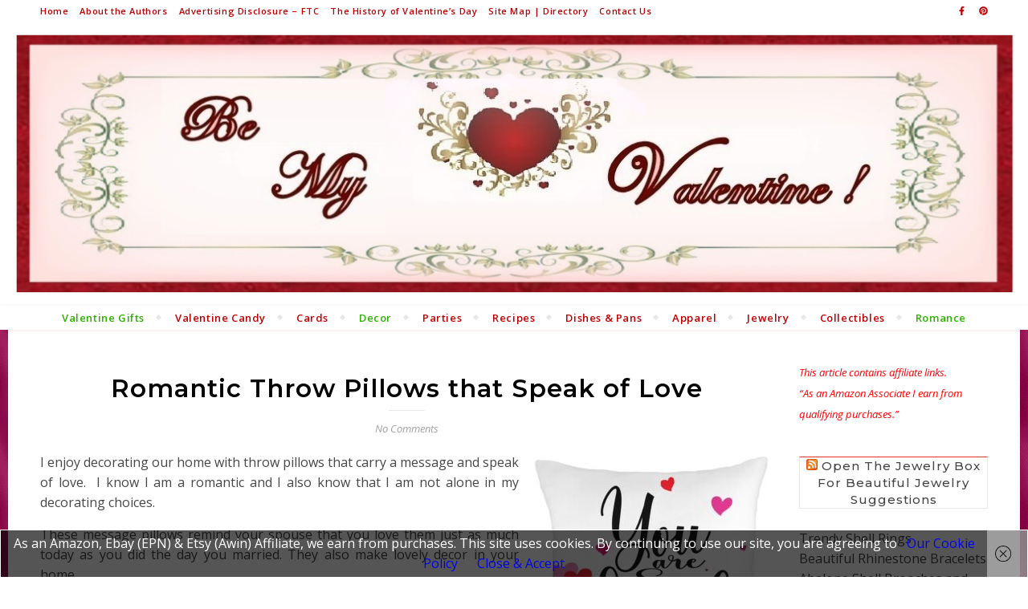

--- FILE ---
content_type: text/html; charset=UTF-8
request_url: https://bemyvalentineworld.com/romantic-message-pillows-speak-love/
body_size: 24154
content:
<!DOCTYPE html>
<html lang="en-US">
<head>
	<meta charset="UTF-8">
	<meta name="viewport" content="width=device-width, initial-scale=1.0, maximum-scale=1.0, user-scalable=no" />

	<meta name='robots' content='index, follow, max-image-preview:large, max-snippet:-1, max-video-preview:-1' />

	<!-- This site is optimized with the Yoast SEO plugin v26.7 - https://yoast.com/wordpress/plugins/seo/ -->
	<title>Romantic Throw Pillows that Speak of Love - Be My Valentine World</title>
	<meta name="description" content="These romantic message pillows are specifically designed to speak of love. They are wonderful valentine day gifts &amp; remind you sweetheart that you love them" />
	<link rel="canonical" href="https://bemyvalentineworld.com/romantic-message-pillows-speak-love/" />
	<meta property="og:locale" content="en_US" />
	<meta property="og:type" content="article" />
	<meta property="og:title" content="Romantic Throw Pillows that Speak of Love - Be My Valentine World" />
	<meta property="og:description" content="These romantic message pillows are specifically designed to speak of love. They are wonderful valentine day gifts &amp; remind you sweetheart that you love them" />
	<meta property="og:url" content="https://bemyvalentineworld.com/romantic-message-pillows-speak-love/" />
	<meta property="og:site_name" content="Be My Valentine World" />
	<meta property="article:publisher" content="https://www.facebook.com/Sylvestermouse" />
	<meta property="article:author" content="Sylvestermouse" />
	<meta property="article:published_time" content="2025-12-23T06:21:31+00:00" />
	<meta property="og:image" content="https://bemyvalentineworld.com/wp-content/uploads/2024/12/Romantic-Pillows-with-Sentimential-Messages.png" />
	<meta property="og:image:width" content="960" />
	<meta property="og:image:height" content="400" />
	<meta property="og:image:type" content="image/png" />
	<meta name="author" content="Sylvestermouse" />
	<meta name="twitter:card" content="summary_large_image" />
	<meta name="twitter:creator" content="@Sylvestermouse" />
	<meta name="twitter:site" content="@Sylvestermouse" />
	<meta name="twitter:label1" content="Written by" />
	<meta name="twitter:data1" content="Sylvestermouse" />
	<meta name="twitter:label2" content="Est. reading time" />
	<meta name="twitter:data2" content="3 minutes" />
	<script type="application/ld+json" class="yoast-schema-graph">{"@context":"https://schema.org","@graph":[{"@type":"Article","@id":"https://bemyvalentineworld.com/romantic-message-pillows-speak-love/#article","isPartOf":{"@id":"https://bemyvalentineworld.com/romantic-message-pillows-speak-love/"},"author":{"name":"Sylvestermouse","@id":"https://bemyvalentineworld.com/#/schema/person/cfad00cf7e2503dae3f3062bbc4359cd"},"headline":"Romantic Throw Pillows that Speak of Love","datePublished":"2025-12-23T06:21:31+00:00","mainEntityOfPage":{"@id":"https://bemyvalentineworld.com/romantic-message-pillows-speak-love/"},"wordCount":467,"commentCount":0,"publisher":{"@id":"https://bemyvalentineworld.com/#organization"},"image":{"@id":"https://bemyvalentineworld.com/romantic-message-pillows-speak-love/#primaryimage"},"thumbnailUrl":"https://bemyvalentineworld.com/wp-content/uploads/2024/12/Romantic-Pillows-with-Sentimential-Messages.png","keywords":["featured","home decor","love pillows","sentimental pillows","thoughtful message pillows","throw pillows"],"articleSection":["Gifts","Valentine Decor","Valentine Gifts"],"inLanguage":"en-US","potentialAction":[{"@type":"CommentAction","name":"Comment","target":["https://bemyvalentineworld.com/romantic-message-pillows-speak-love/#respond"]}]},{"@type":"WebPage","@id":"https://bemyvalentineworld.com/romantic-message-pillows-speak-love/","url":"https://bemyvalentineworld.com/romantic-message-pillows-speak-love/","name":"Romantic Throw Pillows that Speak of Love - Be My Valentine World","isPartOf":{"@id":"https://bemyvalentineworld.com/#website"},"primaryImageOfPage":{"@id":"https://bemyvalentineworld.com/romantic-message-pillows-speak-love/#primaryimage"},"image":{"@id":"https://bemyvalentineworld.com/romantic-message-pillows-speak-love/#primaryimage"},"thumbnailUrl":"https://bemyvalentineworld.com/wp-content/uploads/2024/12/Romantic-Pillows-with-Sentimential-Messages.png","datePublished":"2025-12-23T06:21:31+00:00","description":"These romantic message pillows are specifically designed to speak of love. They are wonderful valentine day gifts & remind you sweetheart that you love them","breadcrumb":{"@id":"https://bemyvalentineworld.com/romantic-message-pillows-speak-love/#breadcrumb"},"inLanguage":"en-US","potentialAction":[{"@type":"ReadAction","target":["https://bemyvalentineworld.com/romantic-message-pillows-speak-love/"]}]},{"@type":"ImageObject","inLanguage":"en-US","@id":"https://bemyvalentineworld.com/romantic-message-pillows-speak-love/#primaryimage","url":"https://bemyvalentineworld.com/wp-content/uploads/2024/12/Romantic-Pillows-with-Sentimential-Messages.png","contentUrl":"https://bemyvalentineworld.com/wp-content/uploads/2024/12/Romantic-Pillows-with-Sentimential-Messages.png","width":960,"height":400,"caption":"romantic pillows"},{"@type":"BreadcrumbList","@id":"https://bemyvalentineworld.com/romantic-message-pillows-speak-love/#breadcrumb","itemListElement":[{"@type":"ListItem","position":1,"name":"Home","item":"https://bemyvalentineworld.com/"},{"@type":"ListItem","position":2,"name":"Valentine Decor","item":"https://bemyvalentineworld.com/category/valentine-decor/"},{"@type":"ListItem","position":3,"name":"Romantic Throw Pillows that Speak of Love"}]},{"@type":"WebSite","@id":"https://bemyvalentineworld.com/#website","url":"https://bemyvalentineworld.com/","name":"Be My Valentine World","description":"Discover a World of Valentine Fun","publisher":{"@id":"https://bemyvalentineworld.com/#organization"},"potentialAction":[{"@type":"SearchAction","target":{"@type":"EntryPoint","urlTemplate":"https://bemyvalentineworld.com/?s={search_term_string}"},"query-input":{"@type":"PropertyValueSpecification","valueRequired":true,"valueName":"search_term_string"}}],"inLanguage":"en-US"},{"@type":"Organization","@id":"https://bemyvalentineworld.com/#organization","name":"Be My Valentine World","url":"https://bemyvalentineworld.com/","logo":{"@type":"ImageObject","inLanguage":"en-US","@id":"https://bemyvalentineworld.com/#/schema/logo/image/","url":"https://i0.wp.com/bemyvalentineworld.com/wp-content/uploads/2013/09/Valentines-Day-Header-Elongated-2-Finished-with-border.jpg?fit=1392%2C430&ssl=1","contentUrl":"https://i0.wp.com/bemyvalentineworld.com/wp-content/uploads/2013/09/Valentines-Day-Header-Elongated-2-Finished-with-border.jpg?fit=1392%2C430&ssl=1","width":"1392","height":"430","caption":"Be My Valentine World"},"image":{"@id":"https://bemyvalentineworld.com/#/schema/logo/image/"},"sameAs":["https://www.facebook.com/Sylvestermouse","https://x.com/Sylvestermouse","https://www.pinterest.com/bemyvalentinewo/"]},{"@type":"Person","@id":"https://bemyvalentineworld.com/#/schema/person/cfad00cf7e2503dae3f3062bbc4359cd","name":"Sylvestermouse","image":{"@type":"ImageObject","inLanguage":"en-US","@id":"https://bemyvalentineworld.com/#/schema/person/image/","url":"https://secure.gravatar.com/avatar/1588f3893b33f755f08c5ac4b31ed4b3b6d989f0c203d53df1920a67282dc32e?s=96&d=mm&r=g","contentUrl":"https://secure.gravatar.com/avatar/1588f3893b33f755f08c5ac4b31ed4b3b6d989f0c203d53df1920a67282dc32e?s=96&d=mm&r=g","caption":"Sylvestermouse"},"description":"You can find me in many places and on many sites. As a writer, I share personal stories, craft tutorials, recipes and gift ideas. My hobbies also include photography. It has been said, that I never go anywhere without a camera and that would be true. Offline, I am a wife, mother, sister, daughter and friend. The people in my life, are my most important and the real sweethearts in my life.","sameAs":["http://houseofsylvestermouse.com/","Sylvestermouse","sylvestermousecynthia","https://x.com/Sylvestermouse"],"url":"https://bemyvalentineworld.com/author/mouse/"}]}</script>
	<!-- / Yoast SEO plugin. -->


<link rel='dns-prefetch' href='//fonts.googleapis.com' />
<link rel="alternate" type="application/rss+xml" title="Be My Valentine World &raquo; Feed" href="https://bemyvalentineworld.com/feed/" />
<link rel="alternate" type="application/rss+xml" title="Be My Valentine World &raquo; Comments Feed" href="https://bemyvalentineworld.com/comments/feed/" />
<link rel="alternate" type="application/rss+xml" title="Be My Valentine World &raquo; Romantic Throw Pillows that Speak of Love Comments Feed" href="https://bemyvalentineworld.com/romantic-message-pillows-speak-love/feed/" />
<link rel="alternate" title="oEmbed (JSON)" type="application/json+oembed" href="https://bemyvalentineworld.com/wp-json/oembed/1.0/embed?url=https%3A%2F%2Fbemyvalentineworld.com%2Fromantic-message-pillows-speak-love%2F" />
<link rel="alternate" title="oEmbed (XML)" type="text/xml+oembed" href="https://bemyvalentineworld.com/wp-json/oembed/1.0/embed?url=https%3A%2F%2Fbemyvalentineworld.com%2Fromantic-message-pillows-speak-love%2F&#038;format=xml" />
<style id='wp-img-auto-sizes-contain-inline-css' type='text/css'>
img:is([sizes=auto i],[sizes^="auto," i]){contain-intrinsic-size:3000px 1500px}
/*# sourceURL=wp-img-auto-sizes-contain-inline-css */
</style>
<style id='wp-emoji-styles-inline-css' type='text/css'>

	img.wp-smiley, img.emoji {
		display: inline !important;
		border: none !important;
		box-shadow: none !important;
		height: 1em !important;
		width: 1em !important;
		margin: 0 0.07em !important;
		vertical-align: -0.1em !important;
		background: none !important;
		padding: 0 !important;
	}
/*# sourceURL=wp-emoji-styles-inline-css */
</style>
<style id='wp-block-library-inline-css' type='text/css'>
:root{--wp-block-synced-color:#7a00df;--wp-block-synced-color--rgb:122,0,223;--wp-bound-block-color:var(--wp-block-synced-color);--wp-editor-canvas-background:#ddd;--wp-admin-theme-color:#007cba;--wp-admin-theme-color--rgb:0,124,186;--wp-admin-theme-color-darker-10:#006ba1;--wp-admin-theme-color-darker-10--rgb:0,107,160.5;--wp-admin-theme-color-darker-20:#005a87;--wp-admin-theme-color-darker-20--rgb:0,90,135;--wp-admin-border-width-focus:2px}@media (min-resolution:192dpi){:root{--wp-admin-border-width-focus:1.5px}}.wp-element-button{cursor:pointer}:root .has-very-light-gray-background-color{background-color:#eee}:root .has-very-dark-gray-background-color{background-color:#313131}:root .has-very-light-gray-color{color:#eee}:root .has-very-dark-gray-color{color:#313131}:root .has-vivid-green-cyan-to-vivid-cyan-blue-gradient-background{background:linear-gradient(135deg,#00d084,#0693e3)}:root .has-purple-crush-gradient-background{background:linear-gradient(135deg,#34e2e4,#4721fb 50%,#ab1dfe)}:root .has-hazy-dawn-gradient-background{background:linear-gradient(135deg,#faaca8,#dad0ec)}:root .has-subdued-olive-gradient-background{background:linear-gradient(135deg,#fafae1,#67a671)}:root .has-atomic-cream-gradient-background{background:linear-gradient(135deg,#fdd79a,#004a59)}:root .has-nightshade-gradient-background{background:linear-gradient(135deg,#330968,#31cdcf)}:root .has-midnight-gradient-background{background:linear-gradient(135deg,#020381,#2874fc)}:root{--wp--preset--font-size--normal:16px;--wp--preset--font-size--huge:42px}.has-regular-font-size{font-size:1em}.has-larger-font-size{font-size:2.625em}.has-normal-font-size{font-size:var(--wp--preset--font-size--normal)}.has-huge-font-size{font-size:var(--wp--preset--font-size--huge)}.has-text-align-center{text-align:center}.has-text-align-left{text-align:left}.has-text-align-right{text-align:right}.has-fit-text{white-space:nowrap!important}#end-resizable-editor-section{display:none}.aligncenter{clear:both}.items-justified-left{justify-content:flex-start}.items-justified-center{justify-content:center}.items-justified-right{justify-content:flex-end}.items-justified-space-between{justify-content:space-between}.screen-reader-text{border:0;clip-path:inset(50%);height:1px;margin:-1px;overflow:hidden;padding:0;position:absolute;width:1px;word-wrap:normal!important}.screen-reader-text:focus{background-color:#ddd;clip-path:none;color:#444;display:block;font-size:1em;height:auto;left:5px;line-height:normal;padding:15px 23px 14px;text-decoration:none;top:5px;width:auto;z-index:100000}html :where(.has-border-color){border-style:solid}html :where([style*=border-top-color]){border-top-style:solid}html :where([style*=border-right-color]){border-right-style:solid}html :where([style*=border-bottom-color]){border-bottom-style:solid}html :where([style*=border-left-color]){border-left-style:solid}html :where([style*=border-width]){border-style:solid}html :where([style*=border-top-width]){border-top-style:solid}html :where([style*=border-right-width]){border-right-style:solid}html :where([style*=border-bottom-width]){border-bottom-style:solid}html :where([style*=border-left-width]){border-left-style:solid}html :where(img[class*=wp-image-]){height:auto;max-width:100%}:where(figure){margin:0 0 1em}html :where(.is-position-sticky){--wp-admin--admin-bar--position-offset:var(--wp-admin--admin-bar--height,0px)}@media screen and (max-width:600px){html :where(.is-position-sticky){--wp-admin--admin-bar--position-offset:0px}}

/*# sourceURL=wp-block-library-inline-css */
</style><style id='global-styles-inline-css' type='text/css'>
:root{--wp--preset--aspect-ratio--square: 1;--wp--preset--aspect-ratio--4-3: 4/3;--wp--preset--aspect-ratio--3-4: 3/4;--wp--preset--aspect-ratio--3-2: 3/2;--wp--preset--aspect-ratio--2-3: 2/3;--wp--preset--aspect-ratio--16-9: 16/9;--wp--preset--aspect-ratio--9-16: 9/16;--wp--preset--color--black: #000000;--wp--preset--color--cyan-bluish-gray: #abb8c3;--wp--preset--color--white: #ffffff;--wp--preset--color--pale-pink: #f78da7;--wp--preset--color--vivid-red: #cf2e2e;--wp--preset--color--luminous-vivid-orange: #ff6900;--wp--preset--color--luminous-vivid-amber: #fcb900;--wp--preset--color--light-green-cyan: #7bdcb5;--wp--preset--color--vivid-green-cyan: #00d084;--wp--preset--color--pale-cyan-blue: #8ed1fc;--wp--preset--color--vivid-cyan-blue: #0693e3;--wp--preset--color--vivid-purple: #9b51e0;--wp--preset--gradient--vivid-cyan-blue-to-vivid-purple: linear-gradient(135deg,rgb(6,147,227) 0%,rgb(155,81,224) 100%);--wp--preset--gradient--light-green-cyan-to-vivid-green-cyan: linear-gradient(135deg,rgb(122,220,180) 0%,rgb(0,208,130) 100%);--wp--preset--gradient--luminous-vivid-amber-to-luminous-vivid-orange: linear-gradient(135deg,rgb(252,185,0) 0%,rgb(255,105,0) 100%);--wp--preset--gradient--luminous-vivid-orange-to-vivid-red: linear-gradient(135deg,rgb(255,105,0) 0%,rgb(207,46,46) 100%);--wp--preset--gradient--very-light-gray-to-cyan-bluish-gray: linear-gradient(135deg,rgb(238,238,238) 0%,rgb(169,184,195) 100%);--wp--preset--gradient--cool-to-warm-spectrum: linear-gradient(135deg,rgb(74,234,220) 0%,rgb(151,120,209) 20%,rgb(207,42,186) 40%,rgb(238,44,130) 60%,rgb(251,105,98) 80%,rgb(254,248,76) 100%);--wp--preset--gradient--blush-light-purple: linear-gradient(135deg,rgb(255,206,236) 0%,rgb(152,150,240) 100%);--wp--preset--gradient--blush-bordeaux: linear-gradient(135deg,rgb(254,205,165) 0%,rgb(254,45,45) 50%,rgb(107,0,62) 100%);--wp--preset--gradient--luminous-dusk: linear-gradient(135deg,rgb(255,203,112) 0%,rgb(199,81,192) 50%,rgb(65,88,208) 100%);--wp--preset--gradient--pale-ocean: linear-gradient(135deg,rgb(255,245,203) 0%,rgb(182,227,212) 50%,rgb(51,167,181) 100%);--wp--preset--gradient--electric-grass: linear-gradient(135deg,rgb(202,248,128) 0%,rgb(113,206,126) 100%);--wp--preset--gradient--midnight: linear-gradient(135deg,rgb(2,3,129) 0%,rgb(40,116,252) 100%);--wp--preset--font-size--small: 13px;--wp--preset--font-size--medium: 20px;--wp--preset--font-size--large: 36px;--wp--preset--font-size--x-large: 42px;--wp--preset--spacing--20: 0.44rem;--wp--preset--spacing--30: 0.67rem;--wp--preset--spacing--40: 1rem;--wp--preset--spacing--50: 1.5rem;--wp--preset--spacing--60: 2.25rem;--wp--preset--spacing--70: 3.38rem;--wp--preset--spacing--80: 5.06rem;--wp--preset--shadow--natural: 6px 6px 9px rgba(0, 0, 0, 0.2);--wp--preset--shadow--deep: 12px 12px 50px rgba(0, 0, 0, 0.4);--wp--preset--shadow--sharp: 6px 6px 0px rgba(0, 0, 0, 0.2);--wp--preset--shadow--outlined: 6px 6px 0px -3px rgb(255, 255, 255), 6px 6px rgb(0, 0, 0);--wp--preset--shadow--crisp: 6px 6px 0px rgb(0, 0, 0);}:where(.is-layout-flex){gap: 0.5em;}:where(.is-layout-grid){gap: 0.5em;}body .is-layout-flex{display: flex;}.is-layout-flex{flex-wrap: wrap;align-items: center;}.is-layout-flex > :is(*, div){margin: 0;}body .is-layout-grid{display: grid;}.is-layout-grid > :is(*, div){margin: 0;}:where(.wp-block-columns.is-layout-flex){gap: 2em;}:where(.wp-block-columns.is-layout-grid){gap: 2em;}:where(.wp-block-post-template.is-layout-flex){gap: 1.25em;}:where(.wp-block-post-template.is-layout-grid){gap: 1.25em;}.has-black-color{color: var(--wp--preset--color--black) !important;}.has-cyan-bluish-gray-color{color: var(--wp--preset--color--cyan-bluish-gray) !important;}.has-white-color{color: var(--wp--preset--color--white) !important;}.has-pale-pink-color{color: var(--wp--preset--color--pale-pink) !important;}.has-vivid-red-color{color: var(--wp--preset--color--vivid-red) !important;}.has-luminous-vivid-orange-color{color: var(--wp--preset--color--luminous-vivid-orange) !important;}.has-luminous-vivid-amber-color{color: var(--wp--preset--color--luminous-vivid-amber) !important;}.has-light-green-cyan-color{color: var(--wp--preset--color--light-green-cyan) !important;}.has-vivid-green-cyan-color{color: var(--wp--preset--color--vivid-green-cyan) !important;}.has-pale-cyan-blue-color{color: var(--wp--preset--color--pale-cyan-blue) !important;}.has-vivid-cyan-blue-color{color: var(--wp--preset--color--vivid-cyan-blue) !important;}.has-vivid-purple-color{color: var(--wp--preset--color--vivid-purple) !important;}.has-black-background-color{background-color: var(--wp--preset--color--black) !important;}.has-cyan-bluish-gray-background-color{background-color: var(--wp--preset--color--cyan-bluish-gray) !important;}.has-white-background-color{background-color: var(--wp--preset--color--white) !important;}.has-pale-pink-background-color{background-color: var(--wp--preset--color--pale-pink) !important;}.has-vivid-red-background-color{background-color: var(--wp--preset--color--vivid-red) !important;}.has-luminous-vivid-orange-background-color{background-color: var(--wp--preset--color--luminous-vivid-orange) !important;}.has-luminous-vivid-amber-background-color{background-color: var(--wp--preset--color--luminous-vivid-amber) !important;}.has-light-green-cyan-background-color{background-color: var(--wp--preset--color--light-green-cyan) !important;}.has-vivid-green-cyan-background-color{background-color: var(--wp--preset--color--vivid-green-cyan) !important;}.has-pale-cyan-blue-background-color{background-color: var(--wp--preset--color--pale-cyan-blue) !important;}.has-vivid-cyan-blue-background-color{background-color: var(--wp--preset--color--vivid-cyan-blue) !important;}.has-vivid-purple-background-color{background-color: var(--wp--preset--color--vivid-purple) !important;}.has-black-border-color{border-color: var(--wp--preset--color--black) !important;}.has-cyan-bluish-gray-border-color{border-color: var(--wp--preset--color--cyan-bluish-gray) !important;}.has-white-border-color{border-color: var(--wp--preset--color--white) !important;}.has-pale-pink-border-color{border-color: var(--wp--preset--color--pale-pink) !important;}.has-vivid-red-border-color{border-color: var(--wp--preset--color--vivid-red) !important;}.has-luminous-vivid-orange-border-color{border-color: var(--wp--preset--color--luminous-vivid-orange) !important;}.has-luminous-vivid-amber-border-color{border-color: var(--wp--preset--color--luminous-vivid-amber) !important;}.has-light-green-cyan-border-color{border-color: var(--wp--preset--color--light-green-cyan) !important;}.has-vivid-green-cyan-border-color{border-color: var(--wp--preset--color--vivid-green-cyan) !important;}.has-pale-cyan-blue-border-color{border-color: var(--wp--preset--color--pale-cyan-blue) !important;}.has-vivid-cyan-blue-border-color{border-color: var(--wp--preset--color--vivid-cyan-blue) !important;}.has-vivid-purple-border-color{border-color: var(--wp--preset--color--vivid-purple) !important;}.has-vivid-cyan-blue-to-vivid-purple-gradient-background{background: var(--wp--preset--gradient--vivid-cyan-blue-to-vivid-purple) !important;}.has-light-green-cyan-to-vivid-green-cyan-gradient-background{background: var(--wp--preset--gradient--light-green-cyan-to-vivid-green-cyan) !important;}.has-luminous-vivid-amber-to-luminous-vivid-orange-gradient-background{background: var(--wp--preset--gradient--luminous-vivid-amber-to-luminous-vivid-orange) !important;}.has-luminous-vivid-orange-to-vivid-red-gradient-background{background: var(--wp--preset--gradient--luminous-vivid-orange-to-vivid-red) !important;}.has-very-light-gray-to-cyan-bluish-gray-gradient-background{background: var(--wp--preset--gradient--very-light-gray-to-cyan-bluish-gray) !important;}.has-cool-to-warm-spectrum-gradient-background{background: var(--wp--preset--gradient--cool-to-warm-spectrum) !important;}.has-blush-light-purple-gradient-background{background: var(--wp--preset--gradient--blush-light-purple) !important;}.has-blush-bordeaux-gradient-background{background: var(--wp--preset--gradient--blush-bordeaux) !important;}.has-luminous-dusk-gradient-background{background: var(--wp--preset--gradient--luminous-dusk) !important;}.has-pale-ocean-gradient-background{background: var(--wp--preset--gradient--pale-ocean) !important;}.has-electric-grass-gradient-background{background: var(--wp--preset--gradient--electric-grass) !important;}.has-midnight-gradient-background{background: var(--wp--preset--gradient--midnight) !important;}.has-small-font-size{font-size: var(--wp--preset--font-size--small) !important;}.has-medium-font-size{font-size: var(--wp--preset--font-size--medium) !important;}.has-large-font-size{font-size: var(--wp--preset--font-size--large) !important;}.has-x-large-font-size{font-size: var(--wp--preset--font-size--x-large) !important;}
/*# sourceURL=global-styles-inline-css */
</style>

<style id='classic-theme-styles-inline-css' type='text/css'>
/*! This file is auto-generated */
.wp-block-button__link{color:#fff;background-color:#32373c;border-radius:9999px;box-shadow:none;text-decoration:none;padding:calc(.667em + 2px) calc(1.333em + 2px);font-size:1.125em}.wp-block-file__button{background:#32373c;color:#fff;text-decoration:none}
/*# sourceURL=/wp-includes/css/classic-themes.min.css */
</style>
<link rel='stylesheet' id='bard-style-css' href='https://bemyvalentineworld.com/wp-content/themes/bard-pro-premium/style.css?ver=2.4.3' type='text/css' media='all' />
<link rel='stylesheet' id='bard-responsive-css' href='https://bemyvalentineworld.com/wp-content/themes/bard-pro-premium/assets/css/responsive.css?ver=2.4.3' type='text/css' media='all' />
<link rel='stylesheet' id='fontello-css' href='https://bemyvalentineworld.com/wp-content/themes/bard-pro-premium/assets/css/fontello.css?ver=2.4.3' type='text/css' media='all' />
<link rel='stylesheet' id='slick-css' href='https://bemyvalentineworld.com/wp-content/themes/bard-pro-premium/assets/css/slick.css?ver=37d6058de4c0f9d057368b6785f2aa42' type='text/css' media='all' />
<link rel='stylesheet' id='scrollbar-css' href='https://bemyvalentineworld.com/wp-content/themes/bard-pro-premium/assets/css/perfect-scrollbar.css?ver=37d6058de4c0f9d057368b6785f2aa42' type='text/css' media='all' />
<link rel='stylesheet' id='bard_enqueue_Arizonia-css' href='https://fonts.googleapis.com/css?family=Arizonia%3A100%2C200%2C300%2C400%2C400i%2C500%2C600%2C700%2C800%2C900&#038;ver=1.0.0' type='text/css' media='all' />
<link rel='stylesheet' id='bard_enqueue_Open_Sans-css' href='https://fonts.googleapis.com/css?family=Open+Sans%3A100%2C200%2C300%2C400%2C400i%2C500%2C600%2C700%2C800%2C900&#038;ver=1.0.0' type='text/css' media='all' />
<link rel='stylesheet' id='bard_enqueue_Montserrat-css' href='https://fonts.googleapis.com/css?family=Montserrat%3A100%2C200%2C300%2C400%2C400i%2C500%2C600%2C700%2C800%2C900&#038;ver=1.0.0' type='text/css' media='all' />
<script type="text/javascript" src="https://bemyvalentineworld.com/wp-includes/js/jquery/jquery.min.js?ver=3.7.1" id="jquery-core-js"></script>
<script type="text/javascript" src="https://bemyvalentineworld.com/wp-includes/js/jquery/jquery-migrate.min.js?ver=3.4.1" id="jquery-migrate-js"></script>
<link rel="https://api.w.org/" href="https://bemyvalentineworld.com/wp-json/" /><link rel="alternate" title="JSON" type="application/json" href="https://bemyvalentineworld.com/wp-json/wp/v2/posts/1086" /><link rel="EditURI" type="application/rsd+xml" title="RSD" href="https://bemyvalentineworld.com/xmlrpc.php?rsd" />

<link rel='shortlink' href='https://bemyvalentineworld.com/?p=1086' />
<script type="text/javascript">
(function(url){
	if(/(?:Chrome\/26\.0\.1410\.63 Safari\/537\.31|WordfenceTestMonBot)/.test(navigator.userAgent)){ return; }
	var addEvent = function(evt, handler) {
		if (window.addEventListener) {
			document.addEventListener(evt, handler, false);
		} else if (window.attachEvent) {
			document.attachEvent('on' + evt, handler);
		}
	};
	var removeEvent = function(evt, handler) {
		if (window.removeEventListener) {
			document.removeEventListener(evt, handler, false);
		} else if (window.detachEvent) {
			document.detachEvent('on' + evt, handler);
		}
	};
	var evts = 'contextmenu dblclick drag dragend dragenter dragleave dragover dragstart drop keydown keypress keyup mousedown mousemove mouseout mouseover mouseup mousewheel scroll'.split(' ');
	var logHuman = function() {
		if (window.wfLogHumanRan) { return; }
		window.wfLogHumanRan = true;
		var wfscr = document.createElement('script');
		wfscr.type = 'text/javascript';
		wfscr.async = true;
		wfscr.src = url + '&r=' + Math.random();
		(document.getElementsByTagName('head')[0]||document.getElementsByTagName('body')[0]).appendChild(wfscr);
		for (var i = 0; i < evts.length; i++) {
			removeEvent(evts[i], logHuman);
		}
	};
	for (var i = 0; i < evts.length; i++) {
		addEvent(evts[i], logHuman);
	}
})('//bemyvalentineworld.com/?wordfence_lh=1&hid=7468A389C0E0B4D2871561C90726F892');
</script><style id="bard_dynamic_css">body {background-color: #ffffff;}#top-bar,#top-menu .sub-menu {background-color: #ffffff;}#top-bar a {color: #bc0000;}#top-menu .sub-menu,#top-menu .sub-menu a {border-color: rgba(188,0,0, 0.05);}#top-bar a:hover,#top-bar li.current-menu-item > a,#top-bar li.current-menu-ancestor > a,#top-bar .sub-menu li.current-menu-item > a,#top-bar .sub-menu li.current-menu-ancestor > a {color: #2baf00;}.header-logo a,.site-description,.header-socials-icon {color: #111111;}.site-description:before,.site-description:after {background: #111111;}.header-logo a:hover,.header-socials-icon:hover {color: #111111;}.entry-header {background-color: #ffffff;}#main-nav,#main-menu .sub-menu,#main-nav #s {background-color: #ffffff;}#main-nav a,#main-nav .svg-inline--fa,#main-nav #s {color: #bc0000;}.main-nav-sidebar div span,.mobile-menu-btn span,.btn-tooltip {background-color: #bc0000;}.btn-tooltip:before {border-top-color: #bc0000;}#main-nav {box-shadow: 0px 1px 5px rgba(188,0,0, 0.1);}#main-menu .sub-menu,#main-menu .sub-menu a {border-color: rgba(188,0,0, 0.05);}#main-nav #s::-webkit-input-placeholder { /* Chrome/Opera/Safari */color: rgba(188,0,0, 0.7);}#main-nav #s::-moz-placeholder { /* Firefox 19+ */color: rgba(188,0,0, 0.7);}#main-nav #s:-ms-input-placeholder { /* IE 10+ */color: rgba(188,0,0, 0.7);}#main-nav #s:-moz-placeholder { /* Firefox 18- */color: rgba(188,0,0, 0.7);}#main-nav a:hover,#main-nav .svg-inline--fa:hover,#main-nav li.current-menu-item > a,#main-nav li.current-menu-ancestor > a,#main-nav .sub-menu li.current-menu-item > a,#main-nav .sub-menu li.current-menu-ancestor > a {color: #2baf00;}.main-nav-sidebar:hover div span {background-color: #2baf00;}/* Background */.sidebar-alt,.main-content,.featured-slider-area,#featured-links,.page-content select,.page-content input,.page-content textarea,.page-content #featured-links h6 {background-color: #ffffff;}.featured-link .cv-inner {border-color: rgba(255,255,255, 0.4);}.featured-link:hover .cv-inner {border-color: rgba(255,255,255, 0.8);}.bard_promo_box_widget h6 {background-color: #ffffff;}.bard_promo_box_widget .promo-box:after{border-color: #ffffff;}/* Text */.page-content,.page-content select,.page-content input,.page-content textarea,.page-content .bard-widget a,.bard_promo_box_widget h6 {color: #464646;}/* Title */.page-content h1,.page-content h1,.page-content h2,.page-content h3,.page-content h4,.page-content h5,.page-content h6,.page-content .post-title a,.page-content .post-author a,.page-content .author-description h3 a,.page-content .related-posts h5 a,.page-content .blog-pagination .previous-page a,.page-content .blog-pagination .next-page a,blockquote,.page-content .post-share a,.page-content .comment-author,.page-content .read-more a {color: #030303;}.sidebar-alt-close-btn span,.widget_mc4wp_form_widget .widget-title h4:after,.widget_wysija .widget-title h4:after {background-color: #030303;}.page-content .read-more a:hover,.page-content .post-title a:hover {color: rgba(3,3,3, 0.75);}/* Meta */.page-content .post-author,.page-content .post-meta,.page-content .post-meta a,.page-content .related-post-date,.page-content .comment-meta a,.page-content .author-share a,.page-content .post-tags a,.page-content .tagcloud a,.widget_categories li,.widget_archive li,.bard-subscribe-text p,.rpwwt-post-author,.rpwwt-post-categories,.rpwwt-post-date,.rpwwt-post-comments-number,.single-navigation span,.comment-notes {color: #a1a1a1;}.page-content input::-webkit-input-placeholder { /* Chrome/Opera/Safari */color: #a1a1a1;}.page-content input::-moz-placeholder { /* Firefox 19+ */color: #a1a1a1;}.page-content input:-ms-input-placeholder { /* IE 10+ */color: #a1a1a1;}.page-content input:-moz-placeholder { /* Firefox 18- */color: #a1a1a1;}/* Accent */.page-content a,.post-categories,#page-wrap .bard-widget.widget_text a,#page-wrap .bard-widget.bard_author_widget a,.scrolltop,.required {color: #dd3333;}/* Disable TMP.page-content .elementor a,.page-content .elementor a:hover {color: inherit;}*/.page-content .widget-title h4 {border-top-color: #dd3333; }.ps-container > .ps-scrollbar-y-rail > .ps-scrollbar-y,.read-more a:after {background: #dd3333;}.page-content a:hover,.scrolltop:hover {color: rgba(221,51,51, 0.8);}blockquote {border-color: #dd3333;}.slide-caption {color: #ffffff;background: #dd3333;}.page-content .wprm-rating-star svg polygon {stroke: #dd3333;}.page-content .wprm-rating-star-full svg polygon,.page-content .wprm-comment-rating svg path,.page-content .comment-form-wprm-rating svg path{fill: #dd3333;}/* Selection */::-moz-selection {color: #ffffff;background: #00a9ff;}::selection {color: #ffffff;background: #00a9ff;}/* Border */.page-content .post-footer,.blog-list-style,.page-content .author-description,.page-content .single-navigation,.page-content .related-posts,.page-content .entry-comments,.widget-title h4,.page-content .bard-widget li,.page-content #wp-calendar,.page-content #wp-calendar caption,.page-content #wp-calendar tbody td,.page-content .widget_nav_menu li a,.page-content .widget_pages li a,.page-content .tagcloud a,.page-content select,.page-content input,.page-content textarea,.post-tags a,.gallery-caption,.wp-caption-text,table tr,table th,table td,pre,.page-content .wprm-recipe-instruction,.page-content .social-icons a {border-color: #e8e8e8;}.page-content .wprm-recipe {box-shadow: 0 0 3px 1px #e8e8e8;}hr,.border-divider,#main-menu > li:after {background-color: #e8e8e8;}.sticky,.bard-widget.widget_mc4wp_form_widget,.bard-widget.widget_wysija,.wprm-recipe-details-container,.wprm-recipe-notes-container p {background-color: #f6f6f6;}/* Buttons */.widget_search .svg-fa-wrap,.widget_search #searchsubmit,.page-content input.submit,.page-content .blog-pagination.numeric a,.page-content .blog-pagination.load-more a,.page-content .post-password-form input[type="submit"],.page-content .wpcf7 [type="submit"],.page-content .wprm-recipe-print,.page-content .wprm-jump-to-recipe-shortcode,.page-content .wprm-print-recipe-shortcode {color: #ffffff;background-color: #333333;}.page-content input.submit:hover,.page-content .blog-pagination.numeric a:hover,.page-content .blog-pagination.numeric span,.page-content .blog-pagination.load-more a:hover,.page-content .widget_mc4wp_form_widget input[type="submit"],.page-content .widget_wysija input[type="submit"],.page-content .post-password-form input[type="submit"]:hover,.page-content .wpcf7 [type="submit"]:hover,.page-content .wprm-recipe-print:hover,.page-content .wprm-jump-to-recipe-shortcode:hover,.page-content .wprm-print-recipe-shortcode:hover {color: #ffffff;background-color: #00a9ff;}/* Image Overlay */.image-overlay,#infscr-loading,.page-content h4.image-overlay,.image-overlay a,.page-content .image-overlay a,#featured-slider .slider-dots,.header-slider-dots {color: #bc0000;}.header-slider-dots .slick-active,.entry-header-slider .slick-arrow,.post-slider .slick-arrow,#featured-slider .slick-arrow,.slider-title:after {background: #bc0000;}.image-overlay,#infscr-loading,.page-content h4.image-overlay {background-color: rgba(0,0,0, 0.3);}/* Background */#page-footer,#page-footer select,#page-footer input,#page-footer textarea {background-color: #ffffff;}.footer-socials,.footer-widgets,.instagram-title h4 {background-color: #ffffff;}/* Text */#page-footer,#page-footer a,#page-footer select,#page-footer input,#page-footer textarea {color: #222222;}/* Title */#page-footer h1,#page-footer h2,#page-footer h3,#page-footer h4,#page-footer h5,#page-footer h6,#page-footer .footer-socials a {color: #111111;}/* Accent */#page-footer a:hover,#page-footer .copyright-info a:hover,#page-footer .footer-menu-container a:hover {color: #00a9ff;}/* Border */#page-footer a,.alt-widget-title,#page-footer .bard-widget li,#page-footer #wp-calendar,#page-footer #wp-calendar caption,#page-footer #wp-calendar th,#page-footer #wp-calendar td,#page-footer .widget_nav_menu li a,#page-footer .social-icons a,#page-footer select,#page-footer input,#page-footer textarea,.footer-widgets {border-color: #e8e8e8;}#page-footer hr {background-color: #e8e8e8;}/* Copyright */.footer-copyright {background-color: #020000;}.copyright-info,#page-footer .copyright-info a,.footer-menu-container,#page-footer .footer-menu-container a {color: #ffffff;}.bard-preloader-wrap {background-color: #ffffff;}@media screen and ( max-width: 768px ) {#featured-links {display: none;}}@media screen and ( max-width: 640px ) {.related-posts {display: none;}}.header-logo a {font-family: 'Arizonia';font-size: 100px;line-height: 160px;letter-spacing: 0px;font-weight: 400;}.header-logo .site-description {font-size: 15px;}#top-menu li a {font-family: 'Open Sans';font-size: 11px;line-height: 25px;letter-spacing: 0.6px;font-weight: 600;}.top-bar-socials a {font-size: 11px;line-height: 25px;}#top-bar .mobile-menu-btn {line-height: 25px;}#top-menu .sub-menu > li > a {font-size: 10px;line-height: 3.7;letter-spacing: 0px;}@media screen and ( max-width: 979px ) {.top-bar-socials {float: none !important;}.top-bar-socials a {line-height: 40px !important;}}#main-menu li a {font-family: 'Open Sans';font-size: 13px;line-height: 30px;letter-spacing: 0.6px;font-weight: 600;}#mobile-menu li {font-family: 'Open Sans';font-size: 13px;line-height: 3.6;letter-spacing: 0.6px;font-weight: 600;}.main-nav-search,.main-nav-socials-trigger {line-height: 30px;font-size: 13px;}#main-nav #s {font-size: 13px;line-height: 31px;}#main-menu li.menu-item-has-children>a:after {font-size: 13px;}#main-nav {min-height:30px;}.main-nav-sidebar,.random-post-btn {height:30px;}#main-menu .sub-menu > li > a,#mobile-menu .sub-menu > li {font-size: 12px;line-height: 3.5;letter-spacing: 0.6px;}.mobile-menu-btn {font-size: 15px;line-height: 30px;}.main-nav-socials a {font-size: 12px;line-height: 30px;}.random-post-btn {font-size: 15px;line-height: 30px;}#wp-calendar thead th,#wp-calendar caption,h1,h2,h3,h4,h5,h6,#reply-title,#reply-title a,.comments-area #submit,.blog-pagination {font-family: 'Montserrat';}/* font size 34px */h1 {font-size: 43px;}/* font size 30px */h2 {font-size: 39px;}/* font size 26px */h3 {font-size: 35px;}/* font size 22px */h4 {font-size: 31px;}/* font size 18px */h5,.page-content .wprm-recipe-name,.page-content .wprm-recipe-header {font-size: 27px;}/* font size 14px */h6 {font-size: 22px;}/* font size 31px */.slider-title {font-size: 40px;line-height: 49px;letter-spacing: 1.9px;}/* font size 14px */.category-description h3,.author-description h3,.related-posts h3,#reply-title,#reply-title a,.comment-title h2,.comment-title,.bard_author_widget h3,.alt-widget-title h4 {font-size: 22px;}/* font size 13px */.single-navigation > div h5,.comment-author {font-size: 20px;}/* font size 12px */.widget-title h4 {font-size: 19px;}.post-title,.page-title,.woocommerce div.product .product_title,.woocommerce ul.products li.product .woocommerce-loop-category__title,.woocommerce ul.products li.product .woocommerce-loop-product__title,.woocommerce ul.products li.product h3 {line-height: 34px;}.blog-classic-style .post-title,.single .post-title,.page-title {font-size: 31px;}@media screen and ( max-width: 640px ) {.blog-classic-style .post-title {font-size: 25px;}}.blog-list-style .post-title,.blog-grid-style .post-title {font-size: 25px;}/* letter spacing 1px */.blog-list-style .post-title,.blog-grid-style .post-title.single-navigation > div h5,.alt-widget-title h4 {letter-spacing: 1.5px;}/* letter spacing 0.5px */.post-title,.page-title,.widget-title h4,.category-description h3,.author-description h3,.related-posts h3,#reply-title,#reply-title a,.comment-title h2,.comment-title,.bard_author_widget h3,.comment-author {letter-spacing: 1px;}/* font weight */h1,h2,h3,h4,h5,h6,#reply-title {font-weight: 600;}.slider-title,.post-title,.page-title,.woocommerce div.product .product_title,.woocommerce ul.products li.product .woocommerce-loop-category__title,.woocommerce ul.products li.product .woocommerce-loop-product__title,.woocommerce ul.products li.product h3 {font-style: normal;}.slider-title,.post-title,.page-title,.woocommerce div.product .product_title,.woocommerce ul.products li.product .woocommerce-loop-category__title,.woocommerce ul.products li.product .woocommerce-loop-product__title,.woocommerce ul.products li.product h3 {text-transform: none;}body,.header-logo .site-description,#featured-links h6,.bard_promo_box_widget h6,.instagram-title h4,input,textarea,select,.bard-subscribe-text h4,.widget_wysija_cont .updated,.widget_wysija_cont .error,.widget_wysija_cont .xdetailed-errors,#infscr-loading {font-family: 'Open Sans';}body {font-size: 16px;line-height: 25px;font-weight: 400;}/* letter spacing 0 */body,.widget_recent_comments li,.widget_meta li,.widget_recent_comments li,.widget_pages > ul > li,.widget_archive li,.widget_categories > ul > li,.widget_recent_entries ul li,.widget_nav_menu li,.related-post-date,.post-media .image-overlay a,.rpwwt-post-title {letter-spacing: 0px;}/* letter spacing 0.5 + */.post-media .image-overlay span {letter-spacing: 0.5px;}/* letter spacing 1 + */#main-nav #searchform input,.instagram-title h4,.bard-subscribe-text h4,.page-404 p,#wp-calendar caption,.related-posts h5 a {letter-spacing: 1px;}/* letter spacing 1.5 + */#featured-links h6,.bard_promo_box_widget h6,.comments-area #submit,.page-content .blog-pagination.default .previous-page a,.page-content .blog-pagination.default .next-page a {letter-spacing: 1.5px;}/* letter spacing 2 + */.tagcloud a,.widget_mc4wp_form_widget input[type='submit'],.widget_wysija input[type='submit'],.slider-read-more a,.read-more a,.blog-pagination a,.blog-pagination span {letter-spacing: 2px;}.post-categories a {letter-spacing: 1.7px;}/* font size 18px */.post-media .image-overlay p,.post-media .image-overlay a {font-size: 18px;}/* font size 16px */blockquote {font-size: 17px;}/* font size 14px */.single .post-footer,.blog-classic-style .post-footer,input,textarea,select,.wp-caption-text,.author-share a,#featured-links h6,.bard_promo_box_widget h6,#wp-calendar,.instagram-title h4,.footer-socials a,.comment-notes,.widget_search .svg-fa-wrap {font-size: 14px;}/* font size 13px */.slider-categories,.slider-read-more a,.blog-grid-style .post-footer,.post-meta,.read-more a,.blog-pagination a,.blog-pagination span,.rpwwt-post-author,.rpwwt-post-categories,.rpwwt-post-date,.rpwwt-post-comments-number,.footer-socials-icon,.copyright-info,.footer-menu-container,.comment-reply-link {font-size: 13px;}/* font size 12px */.post-categories a,.post-tags a,.widget_recent_entries ul li span,#wp-calendar caption,#wp-calendar tfoot #prev a,#wp-calendar tfoot #next a,.related-posts h5 a,.related-post-date,.page-content .blog-pagination.default .previous-page a,.page-content .blog-pagination.default .next-page a {font-size: 13px;}/* font size 11px */.comment-meta,.tagcloud a,.single-navigation span,.comments-area #submit {font-size: 12px !important;}.boxed-wrapper {max-width: 1260px;}.sidebar-alt {max-width: 305px;left: -305px; padding: 85px 35px 0px;}.sidebar-left,.sidebar-right {width: 267px;}[data-layout*="rsidebar"] .main-container,[data-layout*="lsidebar"] .main-container {float: left;width: calc(100% - 267px);width: -webkit-calc(100% - 267px);}[data-layout*="lrsidebar"] .main-container {width: calc(100% - 534px);width: -webkit-calc(100% - 534px);}[data-layout*="fullwidth"] .main-container {width: 100%;}#top-bar > div,#main-nav > div,#featured-links,.main-content,.page-footer-inner,.featured-slider-area.boxed-wrapper {padding-left: 40px;padding-right: 40px;}@media screen and ( max-width: 980px ) {.blog-grid-style {width: calc((100% - 32px ) / 2) !important;width: -webkit-calc((100% - 32px ) / 2) !important;margin-right: 32px;}}@media screen and ( max-width: 640px ) {.blog-grid-style {width: 100% !important;margin-right: 0 !important;}}.bard-instagram-widget #sb_instagram {max-width: none !important;}.bard-instagram-widget #sbi_images {display: -webkit-box;display: -ms-flexbox;display: flex;}.bard-instagram-widget #sbi_images .sbi_photo {height: auto !important;}.bard-instagram-widget #sbi_images .sbi_photo img {display: block !important;}.bard-widget #sbi_images .sbi_photo {height: auto !important;}.bard-widget #sbi_images .sbi_photo img {display: block !important;}#top-menu {float: left;}.top-bar-socials {float: right;}@media screen and ( max-width: 979px ) {.top-bar-socials {float: none !important;}.top-bar-socials a {line-height: 40px !important;}}.entry-header:not(.html-image) {height: 380px;background-size: cover;}.entry-header-slider div {height: 380px;}.entry-header {background-position: center center;}.header-logo {padding-top: 40px;}.logo-img {max-width: 800px;}.header-logo a:not(.logo-img),.site-description {display: none;}@media screen and (max-width: 880px) {.logo-img { max-width: 300px;}}#main-nav {text-align: center;}.main-nav-icons.main-nav-socials-mobile {left: 40px;}.main-nav-socials-trigger {position: absolute;top: 0px;left: 40px;}.main-nav-buttons + .main-nav-socials-trigger {left: 80px;}.main-nav-buttons {position: absolute;top: 0px;left: 40px;z-index: 1;}.main-nav-icons {position: absolute;top: 0px;right: 40px;z-index: 2;}#featured-slider.boxed-wrapper {max-width: 1160px;}.slider-item-bg {height: 500px;}#featured-slider .prev-arrow {left: -40px;}#featured-slider .next-arrow {right: -40px;}#featured-links .featured-link {margin-right: 25px;}#featured-links .featured-link:last-of-type {margin-right: 0;}#featured-links .featured-link {width: calc( (100% - 50px) / 3 - 1px);width: -webkit-calc( (100% - 50px) / 3 - 1px);}.featured-link:nth-child(4) .cv-inner {display: none;}.featured-link:nth-child(5) .cv-inner {display: none;}.blog-grid > li,.main-container .featured-slider-area {margin-bottom: 35px;}@media screen and ( min-width: 979px ) {[data-layout*="col2"] .blog-classic-style:nth-last-of-type(-n+1),[data-layout*="list"] .blog-list-style:nth-last-of-type(-n+1) {margin-bottom: 0;}[data-layout*="col2"] .blog-grid-style:nth-last-of-type(-n+2) { margin-bottom: 0;}[data-layout*="col3"] .blog-grid-style:nth-last-of-type(-n+3) { margin-bottom: 0;}[data-layout*="col4"] .blog-grid-style:nth-last-of-type(-n+4) { margin-bottom: 0;}}@media screen and ( min-width: 979px ) {[data-layout*="col2"] .blog-classic-style:nth-last-of-type(-n+1),[data-layout*="list"] .blog-list-style:nth-last-of-type(-n+1) {margin-bottom: 0;}[data-layout*="col2"] .blog-grid-style:nth-last-of-type(-n+2) { margin-bottom: 0;}[data-layout*="col3"] .blog-grid-style:nth-last-of-type(-n+3) { margin-bottom: 0;}[data-layout*="col4"] .blog-grid-style:nth-last-of-type(-n+4) { margin-bottom: 0;}}@media screen and ( max-width: 640px ) {.blog-grid > li:nth-last-of-type(-n+1) {margin-bottom: 0;}}.blog-grid-style {display: inline-block;vertical-align: top;margin-right: 32px;}[data-layout*="col2"] .blog-grid-style {width: calc((100% - 32px ) / 2 - 1px);width: -webkit-calc((100% - 32px ) / 2 - 1px);}[data-layout*="col3"] .blog-grid-style {width: calc((100% - 2 * 32px ) / 3 - 2px);width: -webkit-calc((100% - 2 * 32px ) / 3 - 2px);}[data-layout*="col4"] .blog-grid-style {width: calc((100% - 3 * 32px ) / 4 - 1px);width: -webkit-calc((100% - 3 * 32px ) / 4 - 1px);}[data-layout*="rsidebar"] .sidebar-right {padding-left: 32px;}[data-layout*="lsidebar"] .sidebar-left {padding-right: 32px;}[data-layout*="lrsidebar"] .sidebar-right {padding-left: 32px;}[data-layout*="lrsidebar"] .sidebar-left {padding-right: 32px;}@media screen and ( min-width: 1050px ) {[data-layout*="col4"] .blog-grid-style:nth-of-type(4n+4) {margin-right: 0;}}@media screen and ( max-width: 1050px ) and ( min-width: 979px ) {[data-layout*="col4"] .blog-grid-style:nth-of-type(3n+3) {margin-right: 0;}}@media screen and ( min-width: 979px ) {[data-layout*="col2"] .blog-grid-style:nth-of-type(2n+2),[data-layout*="col3"] .blog-grid-style:nth-of-type(3n+3) {margin-right: 0;}}@media screen and ( max-width: 979px ) {[data-layout*="col2"] .blog-grid-style:nth-of-type(2n),[data-layout*="col3"] .blog-grid-style:nth-of-type(2n),[data-layout*="col4"] .blog-grid-style:nth-of-type(2n) {margin-right: 0;}}.blog-grid .post-header,.blog-list-style .read-more,.blog-list-style .post-share {text-align: center;}p.has-drop-cap:not(:focus)::first-letter {float: left;margin: 6px 9px 0 -1px;font-family: 'Montserrat';font-weight: normal;font-style: normal;font-size: 81px;line-height: 65px;text-align: center;text-transform: uppercase;color: #030303;}@-moz-document url-prefix() {p.has-drop-cap:not(:focus)::first-letter {margin-top: 10px !important;}}.page [data-dropcaps*='yes'] .post-content > p:first-of-type:first-letter {float: left;margin: 0px 12px 0 0;font-family: 'Montserrat';font-style: normal;font-size: 80px;line-height: 65px;text-align: center;text-transform: uppercase;color: #030303;}@-moz-document url-prefix() {.page [data-dropcaps*='yes'] .post-content > p:first-of-type:first-letter {margin-top: 10px !important;}}.footer-widgets .page-footer-inner > .bard-widget {width: 22%;margin-right: 4%;}.footer-widgets .page-footer-inner > .bard-widget:nth-child(4n+4) {margin-right: 0;}.footer-widgets .page-footer-inner > .bard-widget:nth-child(4n+5) {clear: both;}#loadFacebookG{width:35px;height:35px;display:block;position:relative;margin:auto}.facebook_blockG{background-color:#00a9ff;border:1px solid #00a9ff;float:left;height:25px;margin-left:2px;width:7px;opacity:.1;animation-name:bounceG;-o-animation-name:bounceG;-ms-animation-name:bounceG;-webkit-animation-name:bounceG;-moz-animation-name:bounceG;animation-duration:1.235s;-o-animation-duration:1.235s;-ms-animation-duration:1.235s;-webkit-animation-duration:1.235s;-moz-animation-duration:1.235s;animation-iteration-count:infinite;-o-animation-iteration-count:infinite;-ms-animation-iteration-count:infinite;-webkit-animation-iteration-count:infinite;-moz-animation-iteration-count:infinite;animation-direction:normal;-o-animation-direction:normal;-ms-animation-direction:normal;-webkit-animation-direction:normal;-moz-animation-direction:normal;transform:scale(0.7);-o-transform:scale(0.7);-ms-transform:scale(0.7);-webkit-transform:scale(0.7);-moz-transform:scale(0.7)}#blockG_1{animation-delay:.3695s;-o-animation-delay:.3695s;-ms-animation-delay:.3695s;-webkit-animation-delay:.3695s;-moz-animation-delay:.3695s}#blockG_2{animation-delay:.496s;-o-animation-delay:.496s;-ms-animation-delay:.496s;-webkit-animation-delay:.496s;-moz-animation-delay:.496s}#blockG_3{animation-delay:.6125s;-o-animation-delay:.6125s;-ms-animation-delay:.6125s;-webkit-animation-delay:.6125s;-moz-animation-delay:.6125s}@keyframes bounceG{0%{transform:scale(1.2);opacity:1}100%{transform:scale(0.7);opacity:.1}}@-o-keyframes bounceG{0%{-o-transform:scale(1.2);opacity:1}100%{-o-transform:scale(0.7);opacity:.1}}@-ms-keyframes bounceG{0%{-ms-transform:scale(1.2);opacity:1}100%{-ms-transform:scale(0.7);opacity:.1}}@-webkit-keyframes bounceG{0%{-webkit-transform:scale(1.2);opacity:1}100%{-webkit-transform:scale(0.7);opacity:.1}}@-moz-keyframes bounceG{0%{-moz-transform:scale(1.2);opacity:1}100%{-moz-transform:scale(0.7);opacity:.1}}</style><style id="bard_predefined_custom_css"></style><style type="text/css" id="custom-background-css">
body.custom-background { background-image: url("https://bemyvalentineworld.com/wp-content/uploads/2013/09/brightpinksilk-background.jpg"); background-position: left top; background-size: auto; background-repeat: repeat; background-attachment: scroll; }
</style>
	<link rel="icon" href="https://bemyvalentineworld.com/wp-content/uploads/2017/09/Valentines-Day-Header-Heart-from-DreamsTime-150x129.jpg" sizes="32x32" />
<link rel="icon" href="https://bemyvalentineworld.com/wp-content/uploads/2017/09/Valentines-Day-Header-Heart-from-DreamsTime.jpg" sizes="192x192" />
<link rel="apple-touch-icon" href="https://bemyvalentineworld.com/wp-content/uploads/2017/09/Valentines-Day-Header-Heart-from-DreamsTime.jpg" />
<meta name="msapplication-TileImage" content="https://bemyvalentineworld.com/wp-content/uploads/2017/09/Valentines-Day-Header-Heart-from-DreamsTime.jpg" />
		<style type="text/css" id="wp-custom-css">
			/* hide the pinterest image */
.hiddenpinimage {
opacity: 0;
position: absolute;
top: 0;
left: 0;
height: 0px;
width: 0px;
}
nav.footer-menu-container::after {
	display: none;
}
#featured-slider .image-overlay {

background-color: transparent !important;

border-bottom: solid;
	
border-color: #f2f3f5  !important;

text-shadow: #000 1px 0 2px;
}
.page-content .widget-title h4 {
text-transform: capitalize !important;
}
.page-content .widget-title h4 {
text-transform: capitalize; font-size: 15px; line-height: 21px !important;
}
.alt-widget-title h4 { text-transform: capitalize;  font-size: 20px; line-height: 24px; !important;
}
.related-post-date {display: none}

.page-content h2 {font-size: 28px; }
.related-post-date {display: none}

.page-content h2 {font-size: 28px;  }
.page-content h3 {font-size: 26px; }
.page-content h4 {font-size: 24px; }
.page-content h5 {font-size: 23px; }
.page-content h6 {font-size: 22px; }

.slider-title a {
background-color: #fffb; padding:0.5px;
font-family: alternate; font-size: 45px !important;

}

.slider-title{position:relative;margin-top:281px
}

#featured-slider .prev-arrow {left: -40px; background-color: #fff !important;}#featured-slider .next-arrow {right: -40px; background-color: #fff !important;}

.jetpack_subscription_widget #subscribe-submit button {
background: #bc0000 !important;
color: #fff;
padding: 10;
border: 1px solid white !important;
}
#cookieChoiceInfo {
background: #000a !important;
color: #fff;
a:link, a:visited {
  background-color: #fffa;
  color: white;
  padding: 1px 10px;
  text-align: center;
  text-decoration: none;
  display: inline-block;
}
padding: 10;
border: 1px solid white !important;
}

#wf_dismisstext {color: #fff;
!important;
}

.post-share { 
background: #fff !important;
color: #fffa;
padding: 10;
border: 8px  solid white
	!important;
}
.post-share::before {
     content: "SHARE";
	   text-shadow: #000 1px 0 1px;
     font-family: Fontawesome;
     background: #fff;
     font-size: 19px;
     padding: 2px 14px;
     border: 1px solid;
 }

.blog-grid-style
{a.facebook-share, a.twitter-share, a.pinterest-share, a.tumblr-share, ::before { display: none; 
!important;
	}
		</style>
		</head>

<body class="wp-singular post-template-default single single-post postid-1086 single-format-standard custom-background wp-embed-responsive wp-theme-bard-pro-premium">

	<!-- Preloader -->
	
	<!-- Page Wrapper -->
	<div id="page-wrap">

		<!-- Boxed Wrapper -->
		<div id="page-header" >

		<div id="top-bar" class="clear-fix">
	<div class="boxed-wrapper">
		
		
		<div class="top-bar-socials">

			
							<a href="https://www.facebook.com/ForeverHopelessRomantics/" target="_blank">
					<span class="top-bar-socials-icon"><i class="fab fa-facebook-f"></i></span>
									</a>
			
							<a href="https://www.pinterest.com/bemyvalentinewo/_saved/" target="_blank">
					<span class="top-bar-socials-icon"><i class="fab fa-pinterest"></i></span>
									</a>
			
			
			
			
			
			
			
		</div>

	<nav class="top-menu-container"><ul id="top-menu" class=""><li id="menu-item-10647" class="menu-item menu-item-type-custom menu-item-object-custom menu-item-home menu-item-10647"><a href="https://bemyvalentineworld.com">Home</a></li>
<li id="menu-item-34" class="menu-item menu-item-type-post_type menu-item-object-page menu-item-34"><a href="https://bemyvalentineworld.com/about-the-authors/">About the Authors</a></li>
<li id="menu-item-461" class="menu-item menu-item-type-post_type menu-item-object-page menu-item-461"><a href="https://bemyvalentineworld.com/disclosure-ftc/">Advertising Disclosure – FTC</a></li>
<li id="menu-item-10660" class="menu-item menu-item-type-post_type menu-item-object-post menu-item-10660"><a href="https://bemyvalentineworld.com/the-history-of-valentines-day-and-cards/">The History of Valentine’s Day</a></li>
<li id="menu-item-1084" class="menu-item menu-item-type-post_type menu-item-object-page menu-item-1084"><a href="https://bemyvalentineworld.com/site-map-valentine-site-directory/">Site Map | Directory</a></li>
<li id="menu-item-1135" class="menu-item menu-item-type-post_type menu-item-object-page menu-item-1135"><a href="https://bemyvalentineworld.com/contact-us/">Contact Us</a></li>
</ul></nav>
	</div>
</div><!-- #top-bar -->


<div class="entry-header html-image" data-bg-type="image" style="background-image:url(https://bemyvalentineworld.com/wp-content/uploads/2024/04/cropped-Be-My-Valentine-Header-for-Bard-Theme.png);" data-video-mp4="" data-video-webm="">
	<img src="https://bemyvalentineworld.com/wp-content/uploads/2024/04/cropped-Be-My-Valentine-Header-for-Bard-Theme.png" alt="">
	<div class="cvr-container">
		<div class="cvr-outer">
			<div class="cvr-inner">

			
			<div class="header-logo">

				
											<a href="https://bemyvalentineworld.com/" class="site-title">Be My Valentine World</a>
					
				
								
				<p class="site-description">Discover a World of Valentine Fun</p>
				
			</div>

			
							<a href="https://bemyvalentineworld.com/" title="Be My Valentine World" class="header-image-logo"></a>
						
			
			</div>
		</div>
	</div>


		
</div>


<div id="main-nav" class="clear-fix" data-fixed="1">

	<div class="boxed-wrapper">	
		
		<div class="main-nav-buttons">

			<!-- Alt Sidebar Icon -->
			
			<!-- Random Post Button -->			
						
		</div>

		<!-- Social Trigger Icon -->
		
		<!-- Icons -->
		<div class="main-nav-icons">
			
					</div>

		<nav class="main-menu-container"><ul id="main-menu" class=""><li id="menu-item-45" class="menu-item menu-item-type-taxonomy menu-item-object-category current-post-ancestor current-menu-ancestor current-menu-parent current-post-parent menu-item-has-children menu-item-45"><a href="https://bemyvalentineworld.com/category/valentine-gifts/">Valentine Gifts</a>
<ul class="sub-menu">
	<li id="menu-item-167" class="menu-item menu-item-type-taxonomy menu-item-object-category menu-item-167"><a href="https://bemyvalentineworld.com/category/valentine-candy/">Valentine Candy</a></li>
	<li id="menu-item-645" class="menu-item menu-item-type-taxonomy menu-item-object-category menu-item-645"><a href="https://bemyvalentineworld.com/category/valentine-jewelry/">Valentine Jewelry</a></li>
	<li id="menu-item-803" class="menu-item menu-item-type-post_type menu-item-object-post menu-item-803"><a href="https://bemyvalentineworld.com/music-box-lockets/">Music Box Lockets</a></li>
	<li id="menu-item-1033" class="menu-item menu-item-type-post_type menu-item-object-post menu-item-1033"><a href="https://bemyvalentineworld.com/personalized-engraved-brass-compass/">Personalized Engraved Brass Compass</a></li>
	<li id="menu-item-1235" class="menu-item menu-item-type-post_type menu-item-object-post menu-item-1235"><a href="https://bemyvalentineworld.com/valentine-coffee-mugs/">Valentine Coffee Mugs</a></li>
	<li id="menu-item-1209" class="menu-item menu-item-type-post_type menu-item-object-post menu-item-1209"><a href="https://bemyvalentineworld.com/heart-shaped-picture-frames/">Heart Shaped Picture Frames</a></li>
	<li id="menu-item-1131" class="menu-item menu-item-type-post_type menu-item-object-post menu-item-1131"><a href="https://bemyvalentineworld.com/heart-shaped-clutch-handbags/">Heart Shaped Clutch Handbags</a></li>
	<li id="menu-item-260" class="menu-item menu-item-type-custom menu-item-object-custom menu-item-260"><a href="//bemyvalentineworld.com/give-the-gift-of-roses-that-wont-die/">Roses That WIll Never Die</a></li>
	<li id="menu-item-1012" class="menu-item menu-item-type-post_type menu-item-object-post menu-item-1012"><a href="https://bemyvalentineworld.com/heart-shaped-wood-carved-music-box/">Heart Shaped Wood Carved Music Box</a></li>
	<li id="menu-item-784" class="menu-item menu-item-type-post_type menu-item-object-post menu-item-784"><a href="https://bemyvalentineworld.com/practical-decorative-perfume-bottles/">Practical and Beautifully Decorative Perfume Bottles</a></li>
	<li id="menu-item-696" class="menu-item menu-item-type-custom menu-item-object-custom menu-item-696"><a href="//bemyvalentineworld.com/heart-shaped-soap-gifts-decor/">Heart Shaped Soaps</a></li>
	<li id="menu-item-1110" class="menu-item menu-item-type-post_type menu-item-object-post current-menu-item menu-item-1110"><a href="https://bemyvalentineworld.com/romantic-message-pillows-speak-love/" aria-current="page">Romantic Throw Pillows that Speak of Love</a></li>
	<li id="menu-item-831" class="menu-item menu-item-type-post_type menu-item-object-post menu-item-831"><a href="https://bemyvalentineworld.com/building-life-together-engraved-wood-handle-steel-hammer/">Building Our Life Together Engraved Wood Handle Steel Hammer</a></li>
	<li id="menu-item-679" class="menu-item menu-item-type-custom menu-item-object-custom menu-item-679"><a href="//bemyvalentineworld.com/custom-puzzles-for-photos-or-messages/">Custom Puzzles for Photos or Special Messages</a></li>
	<li id="menu-item-170" class="menu-item menu-item-type-custom menu-item-object-custom menu-item-170"><a href="//bemyvalentineworld.com/unique-marriage-proposal-ideas-will-you-marry-me-treasure-boxes/">Treasure Boxes</a></li>
	<li id="menu-item-458" class="menu-item menu-item-type-custom menu-item-object-custom menu-item-458"><a href="//bemyvalentineworld.com/valentine-plush-animals/">Valentine Plush Animals</a></li>
	<li id="menu-item-758" class="menu-item menu-item-type-post_type menu-item-object-post menu-item-758"><a href="https://bemyvalentineworld.com/valentines-day-balloons/">Valentine&#8217;s Day Balloons</a></li>
	<li id="menu-item-830" class="menu-item menu-item-type-taxonomy menu-item-object-category menu-item-830"><a href="https://bemyvalentineworld.com/category/valentine-gifts/gifts-for-men/">Gifts for Men</a></li>
	<li id="menu-item-526" class="menu-item menu-item-type-taxonomy menu-item-object-category menu-item-526"><a href="https://bemyvalentineworld.com/category/valentine-gifts/gifts-for-geeks/">Gifts for Geeks</a></li>
	<li id="menu-item-404" class="menu-item menu-item-type-taxonomy menu-item-object-category menu-item-404"><a href="https://bemyvalentineworld.com/category/valentine-gifts/gifts-for-children/">Gifts for Children</a></li>
</ul>
</li>
<li id="menu-item-122" class="menu-item menu-item-type-taxonomy menu-item-object-category menu-item-has-children menu-item-122"><a href="https://bemyvalentineworld.com/category/valentine-candy/">Valentine Candy</a>
<ul class="sub-menu">
	<li id="menu-item-172" class="menu-item menu-item-type-custom menu-item-object-custom menu-item-172"><a href="//bemyvalentineworld.com/elegant-and-beautiful-valentine-mint-or-candy-tins/">Candy Tins</a></li>
	<li id="menu-item-173" class="menu-item menu-item-type-custom menu-item-object-custom menu-item-173"><a href="//bemyvalentineworld.com/valentines-day-candy-heart-box-of-chocolates/">Heart Box of Chocolates</a></li>
</ul>
</li>
<li id="menu-item-94" class="menu-item menu-item-type-taxonomy menu-item-object-category menu-item-has-children menu-item-94"><a href="https://bemyvalentineworld.com/category/valentine-cards/">Cards</a>
<ul class="sub-menu">
	<li id="menu-item-358" class="menu-item menu-item-type-taxonomy menu-item-object-category menu-item-358"><a href="https://bemyvalentineworld.com/category/valentine-cards/valentine-cards-for-the-one-you-love/">Valentine Cards for the One You Love</a></li>
	<li id="menu-item-95" class="menu-item menu-item-type-taxonomy menu-item-object-category menu-item-95"><a href="https://bemyvalentineworld.com/category/valentine-cards/classroom-exchange-cards/">Classroom Exchange Cards</a></li>
	<li id="menu-item-664" class="menu-item menu-item-type-custom menu-item-object-custom menu-item-664"><a href="//bemyvalentineworld.com/valentines-day-cards-with-candy-for-classroom-exchange/">Valentine&#8217;s Cards with Candy</a></li>
</ul>
</li>
<li id="menu-item-61" class="menu-item menu-item-type-taxonomy menu-item-object-category current-post-ancestor current-menu-ancestor current-menu-parent current-post-parent menu-item-has-children menu-item-61"><a href="https://bemyvalentineworld.com/category/valentine-decor/">Decor</a>
<ul class="sub-menu">
	<li id="menu-item-630" class="menu-item menu-item-type-taxonomy menu-item-object-category menu-item-630"><a href="https://bemyvalentineworld.com/category/valentine-decor/messages-of-love-decor/">Messages of Love Decor</a></li>
	<li id="menu-item-1108" class="menu-item menu-item-type-post_type menu-item-object-post current-menu-item menu-item-1108"><a href="https://bemyvalentineworld.com/romantic-message-pillows-speak-love/" aria-current="page">Romantic Throw Pillows that Speak of Love</a></li>
	<li id="menu-item-1208" class="menu-item menu-item-type-post_type menu-item-object-post menu-item-1208"><a href="https://bemyvalentineworld.com/heart-shaped-picture-frames/">Heart Shaped Picture Frames</a></li>
	<li id="menu-item-951" class="menu-item menu-item-type-post_type menu-item-object-post menu-item-951"><a href="https://bemyvalentineworld.com/valentines-day-wreaths/">Valentine&#8217;s Day Wreaths</a></li>
	<li id="menu-item-697" class="menu-item menu-item-type-custom menu-item-object-custom menu-item-697"><a href="//bemyvalentineworld.com/heart-shaped-soap-gifts-decor/">Heart Shaped Soaps</a></li>
	<li id="menu-item-558" class="menu-item menu-item-type-custom menu-item-object-custom menu-item-558"><a href="//bemyvalentineworld.com/valentines-day-throws-blankets/">Valentine Throws &#038; Blankets</a></li>
	<li id="menu-item-169" class="menu-item menu-item-type-custom menu-item-object-custom menu-item-169"><a href="//bemyvalentineworld.com/romantic-vintage-valentine-pillows/">Pillows</a></li>
	<li id="menu-item-264" class="menu-item menu-item-type-custom menu-item-object-custom menu-item-264"><a href="//bemyvalentineworld.com/candles-candle-holders-for-valentines-day-decorations/">Candles &#038; Candle Holders</a></li>
	<li id="menu-item-265" class="menu-item menu-item-type-custom menu-item-object-custom menu-item-265"><a href="//bemyvalentineworld.com/romantic-valentine-dinner-plates/">Valentine Dinner Plates</a></li>
	<li id="menu-item-171" class="menu-item menu-item-type-custom menu-item-object-custom menu-item-171"><a href="//bemyvalentineworld.com/valentine-candy-jars-vintage-designs/">Candy Jars</a></li>
</ul>
</li>
<li id="menu-item-261" class="menu-item menu-item-type-taxonomy menu-item-object-category menu-item-has-children menu-item-261"><a href="https://bemyvalentineworld.com/category/valentine-parties/">Parties</a>
<ul class="sub-menu">
	<li id="menu-item-262" class="menu-item menu-item-type-custom menu-item-object-custom menu-item-262"><a href="//bemyvalentineworld.com/valentines-party-invitations/">Party Invitations</a></li>
	<li id="menu-item-1190" class="menu-item menu-item-type-post_type menu-item-object-post menu-item-1190"><a href="https://bemyvalentineworld.com/valentine-party-favors/">Valentine Party Favors</a></li>
	<li id="menu-item-263" class="menu-item menu-item-type-custom menu-item-object-custom menu-item-263"><a href="//bemyvalentineworld.com/valentine-party-ideas-kids-valentines-party/">Party Ideas for Kids</a></li>
</ul>
</li>
<li id="menu-item-718" class="menu-item menu-item-type-taxonomy menu-item-object-category menu-item-has-children menu-item-718"><a href="https://bemyvalentineworld.com/category/valentine-recipes/">Recipes</a>
<ul class="sub-menu">
	<li id="menu-item-719" class="menu-item menu-item-type-post_type menu-item-object-post menu-item-719"><a href="https://bemyvalentineworld.com/royal-red-velvet-cake-recipe/">Royal Red Velvet Cake Recipe</a></li>
</ul>
</li>
<li id="menu-item-304" class="menu-item menu-item-type-taxonomy menu-item-object-category menu-item-has-children menu-item-304"><a href="https://bemyvalentineworld.com/category/valentine-dishes-pans/">Dishes &#038; Pans</a>
<ul class="sub-menu">
	<li id="menu-item-305" class="menu-item menu-item-type-taxonomy menu-item-object-category menu-item-305"><a href="https://bemyvalentineworld.com/category/valentine-dishes-pans/heart-shaped-cake-pans/">Heart Shaped Cake Pans</a></li>
	<li id="menu-item-608" class="menu-item menu-item-type-custom menu-item-object-custom menu-item-608"><a href="//bemyvalentineworld.com/heart-shaped-serving-bowls-dishes/">Heart Shaped Serving Bowls &#038; Dishes</a></li>
</ul>
</li>
<li id="menu-item-131" class="menu-item menu-item-type-taxonomy menu-item-object-category menu-item-has-children menu-item-131"><a href="https://bemyvalentineworld.com/category/valentine-apparel/">Apparel</a>
<ul class="sub-menu">
	<li id="menu-item-1130" class="menu-item menu-item-type-post_type menu-item-object-post menu-item-1130"><a href="https://bemyvalentineworld.com/heart-shaped-clutch-handbags/">Heart Shaped Clutch Handbags</a></li>
	<li id="menu-item-875" class="menu-item menu-item-type-post_type menu-item-object-post menu-item-875"><a href="https://bemyvalentineworld.com/valentine-nail-art-decals-tattoos/">Valentine Nail Art with Decals and Tattoos</a></li>
	<li id="menu-item-286" class="menu-item menu-item-type-taxonomy menu-item-object-category menu-item-286"><a href="https://bemyvalentineworld.com/category/valentine-apparel/aprons/">Aprons</a></li>
	<li id="menu-item-848" class="menu-item menu-item-type-taxonomy menu-item-object-category menu-item-has-children menu-item-848"><a href="https://bemyvalentineworld.com/category/valentine-apparel/for-toddlers/">For Toddlers</a>
	<ul class="sub-menu">
		<li id="menu-item-849" class="menu-item menu-item-type-post_type menu-item-object-post menu-item-849"><a href="https://bemyvalentineworld.com/valentines-dresses-outfits-toddlers-girls/">Dresses and Outfits for Toddlers &#8211; Girls</a></li>
	</ul>
</li>
	<li id="menu-item-132" class="menu-item menu-item-type-taxonomy menu-item-object-category menu-item-132"><a href="https://bemyvalentineworld.com/category/valentine-apparel/doggie-shirts/">Doggie Shirts</a></li>
</ul>
</li>
<li id="menu-item-165" class="menu-item menu-item-type-taxonomy menu-item-object-category menu-item-has-children menu-item-165"><a href="https://bemyvalentineworld.com/category/valentine-jewelry/">Jewelry</a>
<ul class="sub-menu">
	<li id="menu-item-802" class="menu-item menu-item-type-post_type menu-item-object-post menu-item-802"><a href="https://bemyvalentineworld.com/music-box-lockets/">Music Box Lockets</a></li>
	<li id="menu-item-166" class="menu-item menu-item-type-taxonomy menu-item-object-category menu-item-166"><a href="https://bemyvalentineworld.com/category/valentine-jewelry/heart-necklace-earrings-sets/">Heart Necklace &amp; Earrings Sets</a></li>
	<li id="menu-item-646" class="menu-item menu-item-type-custom menu-item-object-custom menu-item-646"><a href="//bemyvalentineworld.com/heart-shaped-lockets-gift-guide/">Heart Shaped Lockets</a></li>
	<li id="menu-item-334" class="menu-item menu-item-type-taxonomy menu-item-object-category menu-item-334"><a href="https://bemyvalentineworld.com/category/valentine-jewelry/couples-jewelry/">Couples Jewelry</a></li>
	<li id="menu-item-527" class="menu-item menu-item-type-custom menu-item-object-custom menu-item-527"><a href="//bemyvalentineworld.com/flash-drive-necklaces/">Flash Drive Jewelry</a></li>
	<li id="menu-item-266" class="menu-item menu-item-type-custom menu-item-object-custom menu-item-266"><a href="//bemyvalentineworld.com/personalized-valentine-love-necklaces/">Personalized Valentine Necklaces</a></li>
</ul>
</li>
<li id="menu-item-427" class="menu-item menu-item-type-taxonomy menu-item-object-category menu-item-has-children menu-item-427"><a href="https://bemyvalentineworld.com/category/collectibles/">Collectibles</a>
<ul class="sub-menu">
	<li id="menu-item-491" class="menu-item menu-item-type-taxonomy menu-item-object-category menu-item-491"><a href="https://bemyvalentineworld.com/category/collectibles/barbie-dolls/">Barbie Dolls</a></li>
	<li id="menu-item-428" class="menu-item menu-item-type-taxonomy menu-item-object-category menu-item-428"><a href="https://bemyvalentineworld.com/category/collectibles/precious-moments/">Precious Moments</a></li>
</ul>
</li>
<li id="menu-item-174" class="menu-item menu-item-type-taxonomy menu-item-object-category current-menu-ancestor current-menu-parent menu-item-has-children menu-item-174"><a href="https://bemyvalentineworld.com/category/romance/">Romance</a>
<ul class="sub-menu">
	<li id="menu-item-629" class="menu-item menu-item-type-taxonomy menu-item-object-category menu-item-629"><a href="https://bemyvalentineworld.com/category/valentine-decor/messages-of-love-decor/">Messages of Love Decor</a></li>
	<li id="menu-item-678" class="menu-item menu-item-type-custom menu-item-object-custom menu-item-678"><a href="//bemyvalentineworld.com/custom-puzzles-for-photos-or-messages/">Custom Puzzles for Photos or Special Messages</a></li>
	<li id="menu-item-1109" class="menu-item menu-item-type-post_type menu-item-object-post current-menu-item menu-item-1109"><a href="https://bemyvalentineworld.com/romantic-message-pillows-speak-love/" aria-current="page">Romantic Pillows that Speak of Love</a></li>
	<li id="menu-item-175" class="menu-item menu-item-type-custom menu-item-object-custom menu-item-175"><a href="//bemyvalentineworld.com/planning-a-romantic-valentines-dinner/">Plan a Romantic Dinner</a></li>
</ul>
</li>
</ul></nav>
		<!-- Mobile Menu Button -->
		<span class="mobile-menu-btn">
			<div>
			<i class="fas fa-chevron-down"></i>			</div>
		</span>

	</div>

	<nav class="mobile-menu-container"><ul id="mobile-menu" class=""><li class="menu-item menu-item-type-taxonomy menu-item-object-category current-post-ancestor current-menu-ancestor current-menu-parent current-post-parent menu-item-has-children menu-item-45"><a href="https://bemyvalentineworld.com/category/valentine-gifts/">Valentine Gifts</a>
<ul class="sub-menu">
	<li class="menu-item menu-item-type-taxonomy menu-item-object-category menu-item-167"><a href="https://bemyvalentineworld.com/category/valentine-candy/">Valentine Candy</a></li>
	<li class="menu-item menu-item-type-taxonomy menu-item-object-category menu-item-645"><a href="https://bemyvalentineworld.com/category/valentine-jewelry/">Valentine Jewelry</a></li>
	<li class="menu-item menu-item-type-post_type menu-item-object-post menu-item-803"><a href="https://bemyvalentineworld.com/music-box-lockets/">Music Box Lockets</a></li>
	<li class="menu-item menu-item-type-post_type menu-item-object-post menu-item-1033"><a href="https://bemyvalentineworld.com/personalized-engraved-brass-compass/">Personalized Engraved Brass Compass</a></li>
	<li class="menu-item menu-item-type-post_type menu-item-object-post menu-item-1235"><a href="https://bemyvalentineworld.com/valentine-coffee-mugs/">Valentine Coffee Mugs</a></li>
	<li class="menu-item menu-item-type-post_type menu-item-object-post menu-item-1209"><a href="https://bemyvalentineworld.com/heart-shaped-picture-frames/">Heart Shaped Picture Frames</a></li>
	<li class="menu-item menu-item-type-post_type menu-item-object-post menu-item-1131"><a href="https://bemyvalentineworld.com/heart-shaped-clutch-handbags/">Heart Shaped Clutch Handbags</a></li>
	<li class="menu-item menu-item-type-custom menu-item-object-custom menu-item-260"><a href="//bemyvalentineworld.com/give-the-gift-of-roses-that-wont-die/">Roses That WIll Never Die</a></li>
	<li class="menu-item menu-item-type-post_type menu-item-object-post menu-item-1012"><a href="https://bemyvalentineworld.com/heart-shaped-wood-carved-music-box/">Heart Shaped Wood Carved Music Box</a></li>
	<li class="menu-item menu-item-type-post_type menu-item-object-post menu-item-784"><a href="https://bemyvalentineworld.com/practical-decorative-perfume-bottles/">Practical and Beautifully Decorative Perfume Bottles</a></li>
	<li class="menu-item menu-item-type-custom menu-item-object-custom menu-item-696"><a href="//bemyvalentineworld.com/heart-shaped-soap-gifts-decor/">Heart Shaped Soaps</a></li>
	<li class="menu-item menu-item-type-post_type menu-item-object-post current-menu-item menu-item-1110"><a href="https://bemyvalentineworld.com/romantic-message-pillows-speak-love/" aria-current="page">Romantic Throw Pillows that Speak of Love</a></li>
	<li class="menu-item menu-item-type-post_type menu-item-object-post menu-item-831"><a href="https://bemyvalentineworld.com/building-life-together-engraved-wood-handle-steel-hammer/">Building Our Life Together Engraved Wood Handle Steel Hammer</a></li>
	<li class="menu-item menu-item-type-custom menu-item-object-custom menu-item-679"><a href="//bemyvalentineworld.com/custom-puzzles-for-photos-or-messages/">Custom Puzzles for Photos or Special Messages</a></li>
	<li class="menu-item menu-item-type-custom menu-item-object-custom menu-item-170"><a href="//bemyvalentineworld.com/unique-marriage-proposal-ideas-will-you-marry-me-treasure-boxes/">Treasure Boxes</a></li>
	<li class="menu-item menu-item-type-custom menu-item-object-custom menu-item-458"><a href="//bemyvalentineworld.com/valentine-plush-animals/">Valentine Plush Animals</a></li>
	<li class="menu-item menu-item-type-post_type menu-item-object-post menu-item-758"><a href="https://bemyvalentineworld.com/valentines-day-balloons/">Valentine&#8217;s Day Balloons</a></li>
	<li class="menu-item menu-item-type-taxonomy menu-item-object-category menu-item-830"><a href="https://bemyvalentineworld.com/category/valentine-gifts/gifts-for-men/">Gifts for Men</a></li>
	<li class="menu-item menu-item-type-taxonomy menu-item-object-category menu-item-526"><a href="https://bemyvalentineworld.com/category/valentine-gifts/gifts-for-geeks/">Gifts for Geeks</a></li>
	<li class="menu-item menu-item-type-taxonomy menu-item-object-category menu-item-404"><a href="https://bemyvalentineworld.com/category/valentine-gifts/gifts-for-children/">Gifts for Children</a></li>
</ul>
</li>
<li class="menu-item menu-item-type-taxonomy menu-item-object-category menu-item-has-children menu-item-122"><a href="https://bemyvalentineworld.com/category/valentine-candy/">Valentine Candy</a>
<ul class="sub-menu">
	<li class="menu-item menu-item-type-custom menu-item-object-custom menu-item-172"><a href="//bemyvalentineworld.com/elegant-and-beautiful-valentine-mint-or-candy-tins/">Candy Tins</a></li>
	<li class="menu-item menu-item-type-custom menu-item-object-custom menu-item-173"><a href="//bemyvalentineworld.com/valentines-day-candy-heart-box-of-chocolates/">Heart Box of Chocolates</a></li>
</ul>
</li>
<li class="menu-item menu-item-type-taxonomy menu-item-object-category menu-item-has-children menu-item-94"><a href="https://bemyvalentineworld.com/category/valentine-cards/">Cards</a>
<ul class="sub-menu">
	<li class="menu-item menu-item-type-taxonomy menu-item-object-category menu-item-358"><a href="https://bemyvalentineworld.com/category/valentine-cards/valentine-cards-for-the-one-you-love/">Valentine Cards for the One You Love</a></li>
	<li class="menu-item menu-item-type-taxonomy menu-item-object-category menu-item-95"><a href="https://bemyvalentineworld.com/category/valentine-cards/classroom-exchange-cards/">Classroom Exchange Cards</a></li>
	<li class="menu-item menu-item-type-custom menu-item-object-custom menu-item-664"><a href="//bemyvalentineworld.com/valentines-day-cards-with-candy-for-classroom-exchange/">Valentine&#8217;s Cards with Candy</a></li>
</ul>
</li>
<li class="menu-item menu-item-type-taxonomy menu-item-object-category current-post-ancestor current-menu-ancestor current-menu-parent current-post-parent menu-item-has-children menu-item-61"><a href="https://bemyvalentineworld.com/category/valentine-decor/">Decor</a>
<ul class="sub-menu">
	<li class="menu-item menu-item-type-taxonomy menu-item-object-category menu-item-630"><a href="https://bemyvalentineworld.com/category/valentine-decor/messages-of-love-decor/">Messages of Love Decor</a></li>
	<li class="menu-item menu-item-type-post_type menu-item-object-post current-menu-item menu-item-1108"><a href="https://bemyvalentineworld.com/romantic-message-pillows-speak-love/" aria-current="page">Romantic Throw Pillows that Speak of Love</a></li>
	<li class="menu-item menu-item-type-post_type menu-item-object-post menu-item-1208"><a href="https://bemyvalentineworld.com/heart-shaped-picture-frames/">Heart Shaped Picture Frames</a></li>
	<li class="menu-item menu-item-type-post_type menu-item-object-post menu-item-951"><a href="https://bemyvalentineworld.com/valentines-day-wreaths/">Valentine&#8217;s Day Wreaths</a></li>
	<li class="menu-item menu-item-type-custom menu-item-object-custom menu-item-697"><a href="//bemyvalentineworld.com/heart-shaped-soap-gifts-decor/">Heart Shaped Soaps</a></li>
	<li class="menu-item menu-item-type-custom menu-item-object-custom menu-item-558"><a href="//bemyvalentineworld.com/valentines-day-throws-blankets/">Valentine Throws &#038; Blankets</a></li>
	<li class="menu-item menu-item-type-custom menu-item-object-custom menu-item-169"><a href="//bemyvalentineworld.com/romantic-vintage-valentine-pillows/">Pillows</a></li>
	<li class="menu-item menu-item-type-custom menu-item-object-custom menu-item-264"><a href="//bemyvalentineworld.com/candles-candle-holders-for-valentines-day-decorations/">Candles &#038; Candle Holders</a></li>
	<li class="menu-item menu-item-type-custom menu-item-object-custom menu-item-265"><a href="//bemyvalentineworld.com/romantic-valentine-dinner-plates/">Valentine Dinner Plates</a></li>
	<li class="menu-item menu-item-type-custom menu-item-object-custom menu-item-171"><a href="//bemyvalentineworld.com/valentine-candy-jars-vintage-designs/">Candy Jars</a></li>
</ul>
</li>
<li class="menu-item menu-item-type-taxonomy menu-item-object-category menu-item-has-children menu-item-261"><a href="https://bemyvalentineworld.com/category/valentine-parties/">Parties</a>
<ul class="sub-menu">
	<li class="menu-item menu-item-type-custom menu-item-object-custom menu-item-262"><a href="//bemyvalentineworld.com/valentines-party-invitations/">Party Invitations</a></li>
	<li class="menu-item menu-item-type-post_type menu-item-object-post menu-item-1190"><a href="https://bemyvalentineworld.com/valentine-party-favors/">Valentine Party Favors</a></li>
	<li class="menu-item menu-item-type-custom menu-item-object-custom menu-item-263"><a href="//bemyvalentineworld.com/valentine-party-ideas-kids-valentines-party/">Party Ideas for Kids</a></li>
</ul>
</li>
<li class="menu-item menu-item-type-taxonomy menu-item-object-category menu-item-has-children menu-item-718"><a href="https://bemyvalentineworld.com/category/valentine-recipes/">Recipes</a>
<ul class="sub-menu">
	<li class="menu-item menu-item-type-post_type menu-item-object-post menu-item-719"><a href="https://bemyvalentineworld.com/royal-red-velvet-cake-recipe/">Royal Red Velvet Cake Recipe</a></li>
</ul>
</li>
<li class="menu-item menu-item-type-taxonomy menu-item-object-category menu-item-has-children menu-item-304"><a href="https://bemyvalentineworld.com/category/valentine-dishes-pans/">Dishes &#038; Pans</a>
<ul class="sub-menu">
	<li class="menu-item menu-item-type-taxonomy menu-item-object-category menu-item-305"><a href="https://bemyvalentineworld.com/category/valentine-dishes-pans/heart-shaped-cake-pans/">Heart Shaped Cake Pans</a></li>
	<li class="menu-item menu-item-type-custom menu-item-object-custom menu-item-608"><a href="//bemyvalentineworld.com/heart-shaped-serving-bowls-dishes/">Heart Shaped Serving Bowls &#038; Dishes</a></li>
</ul>
</li>
<li class="menu-item menu-item-type-taxonomy menu-item-object-category menu-item-has-children menu-item-131"><a href="https://bemyvalentineworld.com/category/valentine-apparel/">Apparel</a>
<ul class="sub-menu">
	<li class="menu-item menu-item-type-post_type menu-item-object-post menu-item-1130"><a href="https://bemyvalentineworld.com/heart-shaped-clutch-handbags/">Heart Shaped Clutch Handbags</a></li>
	<li class="menu-item menu-item-type-post_type menu-item-object-post menu-item-875"><a href="https://bemyvalentineworld.com/valentine-nail-art-decals-tattoos/">Valentine Nail Art with Decals and Tattoos</a></li>
	<li class="menu-item menu-item-type-taxonomy menu-item-object-category menu-item-286"><a href="https://bemyvalentineworld.com/category/valentine-apparel/aprons/">Aprons</a></li>
	<li class="menu-item menu-item-type-taxonomy menu-item-object-category menu-item-has-children menu-item-848"><a href="https://bemyvalentineworld.com/category/valentine-apparel/for-toddlers/">For Toddlers</a>
	<ul class="sub-menu">
		<li class="menu-item menu-item-type-post_type menu-item-object-post menu-item-849"><a href="https://bemyvalentineworld.com/valentines-dresses-outfits-toddlers-girls/">Dresses and Outfits for Toddlers &#8211; Girls</a></li>
	</ul>
</li>
	<li class="menu-item menu-item-type-taxonomy menu-item-object-category menu-item-132"><a href="https://bemyvalentineworld.com/category/valentine-apparel/doggie-shirts/">Doggie Shirts</a></li>
</ul>
</li>
<li class="menu-item menu-item-type-taxonomy menu-item-object-category menu-item-has-children menu-item-165"><a href="https://bemyvalentineworld.com/category/valentine-jewelry/">Jewelry</a>
<ul class="sub-menu">
	<li class="menu-item menu-item-type-post_type menu-item-object-post menu-item-802"><a href="https://bemyvalentineworld.com/music-box-lockets/">Music Box Lockets</a></li>
	<li class="menu-item menu-item-type-taxonomy menu-item-object-category menu-item-166"><a href="https://bemyvalentineworld.com/category/valentine-jewelry/heart-necklace-earrings-sets/">Heart Necklace &amp; Earrings Sets</a></li>
	<li class="menu-item menu-item-type-custom menu-item-object-custom menu-item-646"><a href="//bemyvalentineworld.com/heart-shaped-lockets-gift-guide/">Heart Shaped Lockets</a></li>
	<li class="menu-item menu-item-type-taxonomy menu-item-object-category menu-item-334"><a href="https://bemyvalentineworld.com/category/valentine-jewelry/couples-jewelry/">Couples Jewelry</a></li>
	<li class="menu-item menu-item-type-custom menu-item-object-custom menu-item-527"><a href="//bemyvalentineworld.com/flash-drive-necklaces/">Flash Drive Jewelry</a></li>
	<li class="menu-item menu-item-type-custom menu-item-object-custom menu-item-266"><a href="//bemyvalentineworld.com/personalized-valentine-love-necklaces/">Personalized Valentine Necklaces</a></li>
</ul>
</li>
<li class="menu-item menu-item-type-taxonomy menu-item-object-category menu-item-has-children menu-item-427"><a href="https://bemyvalentineworld.com/category/collectibles/">Collectibles</a>
<ul class="sub-menu">
	<li class="menu-item menu-item-type-taxonomy menu-item-object-category menu-item-491"><a href="https://bemyvalentineworld.com/category/collectibles/barbie-dolls/">Barbie Dolls</a></li>
	<li class="menu-item menu-item-type-taxonomy menu-item-object-category menu-item-428"><a href="https://bemyvalentineworld.com/category/collectibles/precious-moments/">Precious Moments</a></li>
</ul>
</li>
<li class="menu-item menu-item-type-taxonomy menu-item-object-category current-menu-ancestor current-menu-parent menu-item-has-children menu-item-174"><a href="https://bemyvalentineworld.com/category/romance/">Romance</a>
<ul class="sub-menu">
	<li class="menu-item menu-item-type-taxonomy menu-item-object-category menu-item-629"><a href="https://bemyvalentineworld.com/category/valentine-decor/messages-of-love-decor/">Messages of Love Decor</a></li>
	<li class="menu-item menu-item-type-custom menu-item-object-custom menu-item-678"><a href="//bemyvalentineworld.com/custom-puzzles-for-photos-or-messages/">Custom Puzzles for Photos or Special Messages</a></li>
	<li class="menu-item menu-item-type-post_type menu-item-object-post current-menu-item menu-item-1109"><a href="https://bemyvalentineworld.com/romantic-message-pillows-speak-love/" aria-current="page">Romantic Pillows that Speak of Love</a></li>
	<li class="menu-item menu-item-type-custom menu-item-object-custom menu-item-175"><a href="//bemyvalentineworld.com/planning-a-romantic-valentines-dinner/">Plan a Romantic Dinner</a></li>
</ul>
</li>
 </ul></nav>	
</div><!-- #main-nav -->


		</div><!-- .boxed-wrapper -->

		<!-- Page Content -->
		<div class="page-content">

			

<div class="main-content clear-fix boxed-wrapper" data-layout="rsidebar" data-sidebar-sticky="" data-sidebar-width="235">

	
	<!-- Main Container -->
	<div class="main-container">

		<article id="post-1086" class="post-1086 post type-post status-publish format-standard has-post-thumbnail hentry category-gifts category-valentine-decor category-valentine-gifts tag-featured tag-home-decor tag-love-pillows tag-sentimental-pillows tag-thoughtful-message-pillows tag-throw-pillows">

	

	<div class="post-media">
			</div>

	<header class="post-header">

		
				<h1 class="post-title">Romantic Throw Pillows that Speak of Love</h1>
		
		<div class="border-divider"></div>
		
				<div class="post-meta clear-fix">
			
			<span class="meta-sep">/</span>

			<a href="https://bemyvalentineworld.com/romantic-message-pillows-speak-love/#respond" class="post-comments" >No Comments</a>		</div>
				
	</header>

	<div class="post-content">

		<p><img fetchpriority="high" decoding="async" src="https://bemyvalentineworld.com/wp-content/uploads/2024/12/you-are-so-loved-pillow-297x300.jpg" alt="love pillow" width="297" height="300" class="alignright size-medium wp-image-11686" srcset="https://bemyvalentineworld.com/wp-content/uploads/2024/12/you-are-so-loved-pillow-297x300.jpg 297w, https://bemyvalentineworld.com/wp-content/uploads/2024/12/you-are-so-loved-pillow-1013x1024.jpg 1013w, https://bemyvalentineworld.com/wp-content/uploads/2024/12/you-are-so-loved-pillow-768x776.jpg 768w, https://bemyvalentineworld.com/wp-content/uploads/2024/12/you-are-so-loved-pillow-1260x1274.jpg 1260w, https://bemyvalentineworld.com/wp-content/uploads/2024/12/you-are-so-loved-pillow-75x75.jpg 75w, https://bemyvalentineworld.com/wp-content/uploads/2024/12/you-are-so-loved-pillow.jpg 1484w" sizes="(max-width: 297px) 100vw, 297px" />I enjoy decorating our home with throw pillows that carry a message and speak of love.&nbsp; I know I am a romantic and I also know that I am not alone in my decorating choices.</p>
<p>These message pillows remind your spouse that you love them just as much today as you did the day you married. They also make lovely decor in your home.</p>
<p>I have my favorite romantic throw pillow centered on our bed.&nbsp; That has been its place for over 20 years.&nbsp; It is still beautiful and meaningful to both of us.&nbsp; In our case, the pillow was purchased after we were married.&nbsp; But, what a wonderful idea to select a pillow for the ring bearer to carry that will be a pretty accent pillow in your home for years to come.</p>
<p>&nbsp;</p>
<h2>Every Reason Pillow</h2>
<p>This pillow is specifically designed to speak of love.&nbsp;&nbsp; Borrowing the quote from &#8220;The Notebook&#8221;, it expresses the sentiments so many happily married people feel, even if they neglect to espress it in words.  It would truly be a beautiful throw pillow in your bedroom and home decor and a reminder of how you really feel.</p>
<p style="font-size:0;text-align:center;clear:both"><a href="https://tidd.ly/491XVuT" style="color:inherit;display:inline-block;text-decoration:none;margin:1.5%;vertical-align:top;width:47%" target="_blank" rel="nofollow noopener" title="You are every reason decorative throw pillow cover"><span style="-moz-box-sizing:border-box;-webkit-box-sizing:border-box;box-sizing:border-box;display:block;width:100%;padding-bottom:100%;font-size:0;margin-bottom:3px;overflow:hidden;background-image:url(https://i.etsystatic.com/5168898/r/il/bd34aa/1461875285/il_1588xN.1461875285_890r.jpg);background-position:center;background-repeat:no-repeat;background-size:contain;border-radius:4px" class="prthmb">&nbsp;</span><span style="display:block;color:true;font-size:12px;line-height:1.1;font-family:arial;margin:3px 0;font-weight:bold;font-style:italic" class="prnme">You are every reason decorative throw pillow cover</span><span style="background:#ffdddd;color:#8a0000;display:inline-block;font-style:italic;font-weight:bold;font-size:11px;font-family:arial;line-height:1;padding:NaNpx NaNpx;border-radius:3px" class="prbtn">Check Price</span></a></p>
<p>&nbsp;</p>
<h2>Together is My Favorite Place Pillow</h2>
<p>If white satin is not for you, perhaps you would prefer this pretty linen pillow with the sentiment &#8220;Together is My Favorite Place to Be&#8221; printed on the top.&nbsp; It is definitely a more casual design, but still quite lovely with a fabulous message.&nbsp;&nbsp; .</p>
<p style="font-size:0;text-align:center;clear:both"><a href="https://www.amazon.com/dp/B08HYG5YN6?tag=bemyvalentineworld-20&amp;linkCode=ogi&amp;th=1&amp;psc=1" style="color:inherit;display:inline-block;text-decoration:none;margin:1.5%;vertical-align:top;width:47%" target="_blank" rel="nofollow noopener" title="Romantic Quote Together is My Favorite Place to Be Farmhouse Pillow Cover"><span style="-moz-box-sizing:border-box;-webkit-box-sizing:border-box;box-sizing:border-box;display:block;width:100%;padding-bottom:100%;font-size:0;margin-bottom:3px;overflow:hidden;background-image:url(https://m.media-amazon.com/images/I/513I+mknXhL._SL500_.jpg);background-position:center;background-repeat:no-repeat;background-size:contain;border-radius:4px" class="prthmb">&nbsp;</span><span style="display:block;color:true;font-size:12px;line-height:1.1;font-family:arial;margin:3px 0;font-weight:bold;font-style:italic" class="prnme">Romantic Quote Together is My Favorite Place to Be Farmhouse Pillow Cover</span><span style="background:#ffdddd;color:#8a0000;display:inline-block;font-style:italic;font-weight:bold;font-size:11px;font-family:arial;line-height:1;padding:NaNpx NaNpx;border-radius:3px" class="prbtn">Check Price</span></a></p>
<p>&nbsp;</p>
<h2>Simple Messages of Love</h2>
<p>If you prefer a simpler style, but you still want to share that message of love, either of these pillows would make lovely decor pillows for your home.&nbsp; And, definitely great gifts for your Valentine!</p>
<p>I never mind letting people know that we are happily married, but I we have friends who are more private and don&#8217;t really like displays of affection.&nbsp; If you have company coming in and you don&#8217;t wish for them to read you semi-private message to your sweetheart, turn the pillow over until they are gone.&nbsp; Either way, your sweetie knows what the pillow says whether the message is showing or not.</p>
<p>Having a marriage that endures for decades is so much better than any fairy tale story ever written.</p>
<p style="font-size:0;text-align:center;clear:both"><a href="https://tidd.ly/3Snw7dj" style="color:inherit;display:inline-block;text-decoration:none;margin:1.5%;vertical-align:top;width:97%" target="_blank" title="You're All I Need Personalized Throw Pillow"><span style="-moz-box-sizing:border-box;-webkit-box-sizing:border-box;box-sizing:border-box;display:block;width:100%;padding-bottom:100%;font-size:0;margin-bottom:3px;overflow:hidden;background-image:url(https://i.etsystatic.com/11355547/r/il/0927c7/2711577812/il_1588xN.2711577812_q9zj.jpg);background-position:center;background-repeat:no-repeat;background-size:contain;border-radius:4px" class="prthmb">&nbsp;</span><span style="display:block;color:true;font-size:12px;line-height:1.1;font-family:arial;margin:3px 0;font-weight:bold;font-style:italic" class="prnme">You&#8217;re All I Need Personalized Throw Pillow</span><span style="background:#ffdddd;color:#8a0000;display:inline-block;font-style:italic;font-weight:bold;font-size:11px;font-family:arial;line-height:1;padding:NaNpx NaNpx;border-radius:3px" class="prbtn">Check Price</span></a><a href="https://www.amazon.com/dp/B0D1R7MZWV?tag=bemyvalentineworld-20&amp;linkCode=osi&amp;th=1&amp;psc=1" style="color:inherit;display:inline-block;text-decoration:none;margin:1.5%;vertical-align:top;width:30.33%" target="_blank" title="UTF4C Throw Pillow Case I Have Found The One Whom My Soul Loves Cover"><span style="-moz-box-sizing:border-box;-webkit-box-sizing:border-box;box-sizing:border-box;display:block;width:100%;padding-bottom:100%;font-size:0;margin-bottom:3px;overflow:hidden;background-image:url(https://m.media-amazon.com/images/I/41O0jxygUmL._SL500_.jpg);background-position:center;background-repeat:no-repeat;background-size:contain;border-radius:4px" class="prthmb">&nbsp;</span><span style="display:block;color:true;font-size:12px;line-height:1.1;font-family:arial;margin:3px 0;font-weight:bold;font-style:italic" class="prnme">UTF4C Throw Pillow Case I Have Found The One Whom My Soul Loves Cover</span><span style="background:#ffdddd;color:#8a0000;display:inline-block;font-style:italic;font-weight:bold;font-size:11px;font-family:arial;line-height:1;padding:NaNpx NaNpx;border-radius:3px" class="prbtn">Check Price</span></a><a href="https://www.amazon.com/dp/B08QDN2SC8?tag=bemyvalentineworld-20&amp;linkCode=osi&amp;th=1&amp;psc=1" style="color:inherit;display:inline-block;text-decoration:none;margin:1.5%;vertical-align:top;width:30.33%" target="_blank" title="You are so loved Hearts Throw Pillow"><span style="-moz-box-sizing:border-box;-webkit-box-sizing:border-box;box-sizing:border-box;display:block;width:100%;padding-bottom:100%;font-size:0;margin-bottom:3px;overflow:hidden;background-image:url(https://m.media-amazon.com/images/I/41cZHlV6tPL._SL500_.jpg);background-position:center;background-repeat:no-repeat;background-size:contain;border-radius:4px" class="prthmb">&nbsp;</span><span style="display:block;color:true;font-size:12px;line-height:1.1;font-family:arial;margin:3px 0;font-weight:bold;font-style:italic" class="prnme">You are so loved Hearts Throw Pillow</span><span style="background:#ffdddd;color:#8a0000;display:inline-block;font-style:italic;font-weight:bold;font-size:11px;font-family:arial;line-height:1;padding:NaNpx NaNpx;border-radius:3px" class="prbtn">Check Price</span></a><a href="https://tidd.ly/49gSnMw" style="color:inherit;display:inline-block;text-decoration:none;margin:1.5%;vertical-align:top;width:30.33%" target="_blank" title="Love Bird Pillow"><span style="-moz-box-sizing:border-box;-webkit-box-sizing:border-box;box-sizing:border-box;display:block;width:100%;padding-bottom:100%;font-size:0;margin-bottom:3px;overflow:hidden;background-image:url(https://i.etsystatic.com/7131778/r/il/04e63b/4602631245/il_1588xN.4602631245_7291.jpg);background-position:center;background-repeat:no-repeat;background-size:contain;border-radius:4px" class="prthmb">&nbsp;</span><span style="display:block;color:true;font-size:12px;line-height:1.1;font-family:arial;margin:3px 0;font-weight:bold;font-style:italic" class="prnme">Love Bird Pillow</span><span style="background:#ffdddd;color:#8a0000;display:inline-block;font-style:italic;font-weight:bold;font-size:11px;font-family:arial;line-height:1;padding:NaNpx NaNpx;border-radius:3px" class="prbtn">Check Price</span></a></p>
<p>&nbsp;</p>
	</div>

	<footer class="post-footer">

		
				
			
	<div class="post-share">

				<a class="facebook-share" target="_blank" href="https://www.facebook.com/sharer/sharer.php?u=https://bemyvalentineworld.com/romantic-message-pillows-speak-love/">
			<i class="fab fa-facebook-f"></i>
		</a>
		
				<a class="twitter-share" target="_blank" href="https://twitter.com/intent/tweet?url=https://bemyvalentineworld.com/romantic-message-pillows-speak-love/">
			<i class="fab fa-twitter"></i>
		</a>
		
				<a class="pinterest-share" target="_blank" href="https://pinterest.com/pin/create/button/?url=https://bemyvalentineworld.com/romantic-message-pillows-speak-love/&#038;media=https://bemyvalentineworld.com/wp-content/uploads/2024/12/Romantic-Pillows-with-Sentimential-Messages.png&#038;description=Romantic%20Throw%20Pillows%20that%20Speak%20of%20Love">
			<i class="fab fa-pinterest"></i>
		</a>
		
		
		
				<a class="tumblr-share" target="_blank" href="http://www.tumblr.com/share/link?url=https%3A%2F%2Fbemyvalentineworld.com%2Fromantic-message-pillows-speak-love%2F&#038;name=Romantic+Throw+Pillows+that+Speak+of+Love&#038;description=I+enjoy+decorating+our+home+with+throw+pillows+that+carry+a+message+and+speak+of+love.%26nbsp%3B+I+know+I+am+a+romantic+and+I+also+know+that+I+am+not+alone+in+my+decorating+choices.+These+message+pillows+remind+your+spouse+that+you+love+them+just+as+much+today+as%26hellip%3B">
			<i class="fab fa-tumblr"></i>
		</a>
		
		
	</div>
	
	</footer>


</article>
			<div class="related-posts">
				<h3>You May Also Like</h3>

				
					<section>
						<a href="https://bemyvalentineworld.com/flash-drive-necklaces/"><img width="500" height="208" src="https://bemyvalentineworld.com/wp-content/uploads/2015/05/Flash-Drive-Necklaces.jpg" class="attachment-bard-grid-thumbnail size-bard-grid-thumbnail wp-post-image" alt="USB Drive Necklaces" decoding="async" loading="lazy" srcset="https://bemyvalentineworld.com/wp-content/uploads/2015/05/Flash-Drive-Necklaces.jpg 960w, https://bemyvalentineworld.com/wp-content/uploads/2015/05/Flash-Drive-Necklaces-300x125.jpg 300w" sizes="auto, (max-width: 500px) 100vw, 500px" /></a>
						<h5><a href="https://bemyvalentineworld.com/flash-drive-necklaces/">Say I Love You With &#8230; a Flash Drive??</a></h5>
						<span class="related-post-date">January 11, 2026</span>
					</section>

				
					<section>
						<a href="https://bemyvalentineworld.com/candles-candle-holders-for-valentines-day-decorations/"><img width="500" height="209" src="https://bemyvalentineworld.com/wp-content/uploads/2013/12/valentines-day-decorations-bmvw.jpg" class="attachment-bard-grid-thumbnail size-bard-grid-thumbnail wp-post-image" alt="Valentine&#039;s Day Decorations Candles" decoding="async" loading="lazy" srcset="https://bemyvalentineworld.com/wp-content/uploads/2013/12/valentines-day-decorations-bmvw.jpg 960w, https://bemyvalentineworld.com/wp-content/uploads/2013/12/valentines-day-decorations-bmvw-300x125.jpg 300w" sizes="auto, (max-width: 500px) 100vw, 500px" /></a>
						<h5><a href="https://bemyvalentineworld.com/candles-candle-holders-for-valentines-day-decorations/">Candles &#038; Candle Holders for Valentine&#8217;s Day Decorations</a></h5>
						<span class="related-post-date">January 4, 2026</span>
					</section>

				
					<section>
						<a href="https://bemyvalentineworld.com/valentine-nail-art-decals-tattoos/"><img width="500" height="208" src="https://bemyvalentineworld.com/wp-content/uploads/2024/02/Valentine-Nail-Art-Red-Rose.png" class="attachment-bard-grid-thumbnail size-bard-grid-thumbnail wp-post-image" alt="valentine nail art" decoding="async" loading="lazy" srcset="https://bemyvalentineworld.com/wp-content/uploads/2024/02/Valentine-Nail-Art-Red-Rose.png 960w, https://bemyvalentineworld.com/wp-content/uploads/2024/02/Valentine-Nail-Art-Red-Rose-300x125.png 300w, https://bemyvalentineworld.com/wp-content/uploads/2024/02/Valentine-Nail-Art-Red-Rose-768x320.png 768w" sizes="auto, (max-width: 500px) 100vw, 500px" /></a>
						<h5><a href="https://bemyvalentineworld.com/valentine-nail-art-decals-tattoos/">Valentine Nail Art with Decals and Tattoos</a></h5>
						<span class="related-post-date">December 21, 2025</span>
					</section>

				
				<div class="clear-fix"></div>
			</div>

			<div class="comments-area" id="comments">	<div id="respond" class="comment-respond">
		<h3 id="reply-title" class="comment-reply-title">Leave a Reply <small><a rel="nofollow" id="cancel-comment-reply-link" href="/romantic-message-pillows-speak-love/#respond" style="display:none;">Cancel reply</a></small></h3><form action="https://bemyvalentineworld.com/wp-comments-post.php" method="post" id="commentform" class="comment-form"><p class="comment-notes"><span id="email-notes">Your email address will not be published.</span> <span class="required-field-message">Required fields are marked <span class="required">*</span></span></p><p class="comment-form-author"><label for="author">Name <span class="required">*</span></label> <input id="author" name="author" type="text" value="" size="30" maxlength="245" autocomplete="name" required /></p>
<p class="comment-form-email"><label for="email">Email <span class="required">*</span></label> <input id="email" name="email" type="email" value="" size="30" maxlength="100" aria-describedby="email-notes" autocomplete="email" required /></p>
<p class="comment-form-url"><label for="url">Website</label> <input id="url" name="url" type="url" value="" size="30" maxlength="200" autocomplete="url" /></p>
<p class="comment-form-cookies-consent"><input id="wp-comment-cookies-consent" name="wp-comment-cookies-consent" type="checkbox" value="yes" /> <label for="wp-comment-cookies-consent">Save my name, email, and website in this browser for the next time I comment.</label></p>
<p class="comment-form-comment"><label for="comment">Comment</label><textarea name="comment" id="comment" cols="45" rows="8"  maxlength="65525" required="required" spellcheck="false"></textarea></p><p class="form-submit"><input name="submit" type="submit" id="submit" class="submit" value="Post Comment" /> <input type='hidden' name='comment_post_ID' value='1086' id='comment_post_ID' />
<input type='hidden' name='comment_parent' id='comment_parent' value='0' />
</p><p style="display: none;"><input type="hidden" id="akismet_comment_nonce" name="akismet_comment_nonce" value="5e02542dc7" /></p><p style="display: none !important;" class="akismet-fields-container" data-prefix="ak_"><label>&#916;<textarea name="ak_hp_textarea" cols="45" rows="8" maxlength="100"></textarea></label><input type="hidden" id="ak_js_1" name="ak_js" value="143"/><script>document.getElementById( "ak_js_1" ).setAttribute( "value", ( new Date() ).getTime() );</script></p></form>	</div><!-- #respond -->
	<p class="akismet_comment_form_privacy_notice">This site uses Akismet to reduce spam. <a href="https://akismet.com/privacy/" target="_blank" rel="nofollow noopener">Learn how your comment data is processed.</a></p></div>
	</div><!-- .main-container -->


	
<div class="sidebar-right-wrap">
	<aside class="sidebar-right">
		<div id="text-12" class="bard-widget widget_text">			<div class="textwidget"><p><em><span style="color: red; font-size: small;">This article contains affiliate links.<br />
“As an Amazon Associate I earn from qualifying purchases.” </span></em></p>
</div>
		</div><div id="rss-5" class="bard-widget widget_rss"><div class="widget-title"><h4><a class="rsswidget rss-widget-feed" href="http://victoriafredericksjewelrybox.com/feed/"><img class="rss-widget-icon" style="border:0" width="14" height="14" src="https://bemyvalentineworld.com/wp-includes/images/rss.png" alt="RSS" loading="lazy" /></a> <a class="rsswidget rss-widget-title" href="https://victoriafredericksjewelrybox.com/">Open the Jewelry Box for Beautiful Jewelry Suggestions</a></h4></div><ul><li><a class='rsswidget' href='https://victoriafredericksjewelrybox.com/trendy-shell-rings/'>Trendy Shell Rings</a></li><li><a class='rsswidget' href='https://victoriafredericksjewelrybox.com/beautiful-rhinestone-bracelets/'>Beautiful Rhinestone Bracelets</a></li><li><a class='rsswidget' href='https://victoriafredericksjewelrybox.com/abalone-shell-brooches-and-pins/'>Abalone Shell Brooches and Pin</a></li><li><a class='rsswidget' href='https://victoriafredericksjewelrybox.com/opal-necklaces-and-pendants/'>Unique Opal Necklaces and Pendants Including Facts about Opals</a></li><li><a class='rsswidget' href='https://victoriafredericksjewelrybox.com/best-tahitian-pearl-jewelry/'>Best Tahitian Pearl Jewelry</a></li><li><a class='rsswidget' href='https://victoriafredericksjewelrybox.com/halloween-necklaces/'>Halloween Necklaces</a></li><li><a class='rsswidget' href='https://victoriafredericksjewelrybox.com/halloween-necklaces-for-children/'>Halloween Necklaces for Children</a></li></ul></div><div id="search-2" class="bard-widget widget_search"><form role="search" method="get" id="searchform" class="clear-fix" action="https://bemyvalentineworld.com/"><input type="search" name="s" id="s" placeholder="Search..." data-placeholder="Type &amp; hit Enter..." value="" /><span class="svg-fa-wrap"><i class="fa fa-search"></i></span><input type="submit" id="searchsubmit" value="st" /></form></div><div id="categories-2" class="bard-widget widget_categories"><div class="widget-title"><h4>Select by Department</h4></div><form action="https://bemyvalentineworld.com" method="get"><label class="screen-reader-text" for="cat">Select by Department</label><select  name='cat' id='cat' class='postform'>
	<option value='-1'>Select Category</option>
	<option class="level-0" value="91">Aprons</option>
	<option class="level-0" value="150">Barbie Dolls</option>
	<option class="level-0" value="29">Classroom Exchange Cards</option>
	<option class="level-0" value="134">Collectibles</option>
	<option class="level-0" value="106">Couples Jewelry</option>
	<option class="level-0" value="48">Doggie Shirts</option>
	<option class="level-0" value="314">For Her</option>
	<option class="level-0" value="287">For Toddlers</option>
	<option class="level-0" value="133">Gifts</option>
	<option class="level-0" value="123">Gifts for Children</option>
	<option class="level-0" value="166">Gifts for Geeks</option>
	<option class="level-0" value="282">Gifts for Men</option>
	<option class="level-0" value="56">Heart Necklace &amp; Earrings Sets</option>
	<option class="level-0" value="98">Heart Shaped Cake Pans</option>
	<option class="level-0" value="209">Heart Shaped Dishes &amp; Cookware</option>
	<option class="level-0" value="10">History of Valentines</option>
	<option class="level-0" value="35">Marriage Proposal Ideas</option>
	<option class="level-0" value="210">Messages of Love Decor</option>
	<option class="level-0" value="229">Necklaces</option>
	<option class="level-0" value="65">Personalized Necklaces</option>
	<option class="level-0" value="135">Precious Moments</option>
	<option class="level-0" value="62">Romance</option>
	<option class="level-0" value="54">Romantic Valentine&#8217;s Day</option>
	<option class="level-0" value="167">Unique Jewelry</option>
	<option class="level-0" value="47">Valentine Apparel</option>
	<option class="level-0" value="40">Valentine Candy</option>
	<option class="level-0" value="28">Valentine Cards</option>
	<option class="level-0" value="112">Valentine Cards for the One You Love</option>
	<option class="level-0" value="11">Valentine Decor</option>
	<option class="level-0" value="97">Valentine Dishes &amp; Pans</option>
	<option class="level-0" value="5">Valentine Gifts</option>
	<option class="level-0" value="55">Valentine Jewelry</option>
	<option class="level-0" value="74">Valentine Parties</option>
	<option class="level-0" value="7">Valentine Recipes</option>
</select>
</form><script type="text/javascript">
/* <![CDATA[ */

( ( dropdownId ) => {
	const dropdown = document.getElementById( dropdownId );
	function onSelectChange() {
		setTimeout( () => {
			if ( 'escape' === dropdown.dataset.lastkey ) {
				return;
			}
			if ( dropdown.value && parseInt( dropdown.value ) > 0 && dropdown instanceof HTMLSelectElement ) {
				dropdown.parentElement.submit();
			}
		}, 250 );
	}
	function onKeyUp( event ) {
		if ( 'Escape' === event.key ) {
			dropdown.dataset.lastkey = 'escape';
		} else {
			delete dropdown.dataset.lastkey;
		}
	}
	function onClick() {
		delete dropdown.dataset.lastkey;
	}
	dropdown.addEventListener( 'keyup', onKeyUp );
	dropdown.addEventListener( 'click', onClick );
	dropdown.addEventListener( 'change', onSelectChange );
})( "cat" );

//# sourceURL=WP_Widget_Categories%3A%3Awidget
/* ]]> */
</script>
</div><div id="text-9" class="bard-widget widget_text"><div class="widget-title"><h4>Excerpts from Site Policies</h4></div>			<div class="textwidget"><p style="font-size: 10px;"><strong>This site is intended for use by persons who are 18 years or older.  
<a href="//bemyvalentineworld.com/?page_id=21">Complete Terms of Use</a>

<br />
<br>

<b>Children's Online Privacy Protection Act Compliance (COPPA)</b>

We do not solicit nor knowingly collect any information from anyone under 13 years of age. 

<a href="//bemyvalentineworld.com/?page_id=20">Complete Privacy Policy</a></p>

<br>
<br />
<p style="font-size: 10px;"><b>Advertising Disclosure - FTC   </b>
Be My Valentine World writers/contributors do receive affiliate monies if visitors click on an affiliate product link. 
<a href="//bemyvalentineworld.com/?page_id=24">Complete Advertising Disclosure</a></p>



</div>
		</div>	</aside>
</div>
</div>

		</div><!-- .page-content -->

		<!-- Page Footer -->
		<footer id="page-footer" class="clear-fix">

			
		<div class="footer-socials">

			
							<a href="https://www.facebook.com/ForeverHopelessRomantics/" target="_blank">
					<span class="footer-socials-icon"><i class="fab fa-facebook-f"></i></span>
										<span>Facebook</span>
									</a>
			
							<a href="https://www.pinterest.com/bemyvalentinewo/_saved/" target="_blank">
					<span class="footer-socials-icon"><i class="fab fa-pinterest"></i></span>
										<span>Pinterest</span>
									</a>
			
			
			
			
			
			
			
		</div>

	
<div class="footer-widgets clear-fix">
	<div class="page-footer-inner boxed-wrapper">
	<div id="media_image-2" class="bard-widget widget_media_image"><a href="https://bemyvalentineworld.com/"><img width="300" height="284" src="https://bemyvalentineworld.com/wp-content/uploads/2025/02/February-2026-Calendar-for-Be-My-Valentine-Site-300x284.jpg" class="image wp-image-11704  attachment-medium size-medium" alt="" style="max-width: 100%; height: auto;" decoding="async" loading="lazy" srcset="https://bemyvalentineworld.com/wp-content/uploads/2025/02/February-2026-Calendar-for-Be-My-Valentine-Site-300x284.jpg 300w, https://bemyvalentineworld.com/wp-content/uploads/2025/02/February-2026-Calendar-for-Be-My-Valentine-Site.jpg 691w" sizes="auto, (max-width: 300px) 100vw, 300px" /></a></div><div id="nav_menu-2" class="bard-widget widget_nav_menu"><div class="menu-footer-widget-menu-container"><ul id="menu-footer-widget-menu" class="menu"><li id="menu-item-10988" class="menu-item menu-item-type-post_type menu-item-object-page menu-item-10988"><a href="https://bemyvalentineworld.com/site-map-valentine-site-directory/">Site Map | Directory</a></li>
<li id="menu-item-10990" class="menu-item menu-item-type-post_type menu-item-object-page menu-item-10990"><a href="https://bemyvalentineworld.com/about-the-authors/">About the Authors</a></li>
<li id="menu-item-10994" class="menu-item menu-item-type-custom menu-item-object-custom menu-item-home menu-item-10994"><a href="https://bemyvalentineworld.com">Home</a></li>
<li id="menu-item-10989" class="menu-item menu-item-type-post_type menu-item-object-page menu-item-10989"><a href="https://bemyvalentineworld.com/contact-us/">Contact Us</a></li>
<li id="menu-item-10992" class="menu-item menu-item-type-post_type menu-item-object-page menu-item-10992"><a href="https://bemyvalentineworld.com/disclosure-ftc/">Advertising Disclosure – FTC</a></li>
<li id="menu-item-10993" class="menu-item menu-item-type-post_type menu-item-object-page menu-item-privacy-policy menu-item-10993"><a rel="privacy-policy" href="https://bemyvalentineworld.com/privacy_policy/">Privacy Policy</a></li>
</ul></div></div><div id="text-10" class="bard-widget widget_text">			<div class="textwidget"><a href="https://www.reviewthisreviews.com/" target=_blank"><img src="https://1.bp.blogspot.com/-Bzo1UW-_I3Y/XjxhcgQsqBI/AAAAAAAAGRs/rbtOvabQrBMqSfJVdXVHmwTHy1Knjh48wCK4BGAYYCw/s245/Review%2BThis%2BReviews%2BPinterest%2BMascot.png">

<br>
<br />
This site was Reviewed & Recommended by Review This Reviews!
<br>
&nbsp;
<br>
Read the Article:  
<b><a href="https://www.reviewthisreviews.com/2015/01/reviewing-be-my-valentine-world.html" target= _blank">Reviewing Be My Valentine World</a>
&nbsp;
<br>
Thank You <a href="https://www.reviewthisreviews.com//search/label/BuckHawk" target=_blank">Susan Kennedy</a>!
<br />
</div>
		</div>	</div>
</div>
						<div class="footer-copyright">

				<div class="page-footer-inner boxed-wrapper">

					<!-- Footer Logo -->
										
					<!-- Copyright -->
					<div class="copyright-info">
						&copy; 2013-2026 -  All Rights Reserved<nav class="footer-menu-container"><ul id="footer-menu" class=""><li id="menu-item-1166" class="menu-item menu-item-type-post_type menu-item-object-page menu-item-1166"><a href="https://bemyvalentineworld.com/anti-spam_policy/">Anti-spam Policy</a></li>
<li id="menu-item-1165" class="menu-item menu-item-type-post_type menu-item-object-page menu-item-1165"><a href="https://bemyvalentineworld.com/disclaimer/">Disclaimer</a></li>
<li id="menu-item-1164" class="menu-item menu-item-type-post_type menu-item-object-page menu-item-1164"><a href="https://bemyvalentineworld.com/dmca_notice/">Dmca Notice</a></li>
<li id="menu-item-1163" class="menu-item menu-item-type-post_type menu-item-object-page menu-item-1163"><a href="https://bemyvalentineworld.com/e-mail_policy/">E-mail Policy</a></li>
<li id="menu-item-1162" class="menu-item menu-item-type-post_type menu-item-object-page menu-item-1162"><a href="https://bemyvalentineworld.com/earnings_disclaimer/">Earnings Disclaimer</a></li>
<li id="menu-item-1161" class="menu-item menu-item-type-post_type menu-item-object-page menu-item-1161"><a href="https://bemyvalentineworld.com/external_links_policy/">External Links Policy</a></li>
<li id="menu-item-1160" class="menu-item menu-item-type-post_type menu-item-object-page menu-item-privacy-policy menu-item-1160"><a rel="privacy-policy" href="https://bemyvalentineworld.com/privacy_policy/">Privacy Policy</a></li>
<li id="menu-item-1159" class="menu-item menu-item-type-post_type menu-item-object-page menu-item-1159"><a href="https://bemyvalentineworld.com/terms_of_use/">Terms Of Use</a></li>
<li id="menu-item-1158" class="menu-item menu-item-type-post_type menu-item-object-page menu-item-1158"><a href="https://bemyvalentineworld.com/testimonial_disclaimer/">Testimonial Disclaimer</a></li>
<li id="menu-item-1157" class="menu-item menu-item-type-post_type menu-item-object-page menu-item-1157"><a href="https://bemyvalentineworld.com/disclosure-ftc/">Advertising Disclosure – FTC</a></li>
<li id="menu-item-1156" class="menu-item menu-item-type-post_type menu-item-object-page menu-item-1156"><a href="https://bemyvalentineworld.com/site-map-valentine-site-directory/">Site Map | Be My Valentine Site Directory</a></li>
</ul></nav>					</div>
					
										<span class="scrolltop">
						<span class="icon-angle-up"></span>
						<span>Back to top</span>
					</span>
					
				</div>

			</div><!-- .boxed-wrapper -->
			
		</footer><!-- #page-footer -->

	</div><!-- #page-wrap -->

<script type="speculationrules">
{"prefetch":[{"source":"document","where":{"and":[{"href_matches":"/*"},{"not":{"href_matches":["/wp-*.php","/wp-admin/*","/wp-content/uploads/*","/wp-content/*","/wp-content/plugins/*","/wp-content/themes/bard-pro-premium/*","/*\\?(.+)"]}},{"not":{"selector_matches":"a[rel~=\"nofollow\"]"}},{"not":{"selector_matches":".no-prefetch, .no-prefetch a"}}]},"eagerness":"conservative"}]}
</script>
<script type="text/javascript" src="https://bemyvalentineworld.com/wp-content/plugins/wf-cookie-consent/js/cookiechoices.min.js?ver=37d6058de4c0f9d057368b6785f2aa42" id="wf-cookie-consent-cookiechoices-js"></script>
<script type="text/javascript" src="https://bemyvalentineworld.com/wp-content/themes/bard-pro-premium/assets/js/custom-plugins.js?ver=2.5.7" id="bard-plugins-js"></script>
<script type="text/javascript" src="https://bemyvalentineworld.com/wp-content/themes/bard-pro-premium/assets/js/custom-scripts.js?ver=2.5.8" id="bard-custom-scripts-js"></script>
<script type="text/javascript" src="https://bemyvalentineworld.com/wp-includes/js/comment-reply.min.js?ver=37d6058de4c0f9d057368b6785f2aa42" id="comment-reply-js" async="async" data-wp-strategy="async" fetchpriority="low"></script>
<script defer type="text/javascript" src="https://bemyvalentineworld.com/wp-content/plugins/akismet/_inc/akismet-frontend.js?ver=1763040429" id="akismet-frontend-js"></script>
<script id="wp-emoji-settings" type="application/json">
{"baseUrl":"https://s.w.org/images/core/emoji/17.0.2/72x72/","ext":".png","svgUrl":"https://s.w.org/images/core/emoji/17.0.2/svg/","svgExt":".svg","source":{"concatemoji":"https://bemyvalentineworld.com/wp-includes/js/wp-emoji-release.min.js?ver=37d6058de4c0f9d057368b6785f2aa42"}}
</script>
<script type="module">
/* <![CDATA[ */
/*! This file is auto-generated */
const a=JSON.parse(document.getElementById("wp-emoji-settings").textContent),o=(window._wpemojiSettings=a,"wpEmojiSettingsSupports"),s=["flag","emoji"];function i(e){try{var t={supportTests:e,timestamp:(new Date).valueOf()};sessionStorage.setItem(o,JSON.stringify(t))}catch(e){}}function c(e,t,n){e.clearRect(0,0,e.canvas.width,e.canvas.height),e.fillText(t,0,0);t=new Uint32Array(e.getImageData(0,0,e.canvas.width,e.canvas.height).data);e.clearRect(0,0,e.canvas.width,e.canvas.height),e.fillText(n,0,0);const a=new Uint32Array(e.getImageData(0,0,e.canvas.width,e.canvas.height).data);return t.every((e,t)=>e===a[t])}function p(e,t){e.clearRect(0,0,e.canvas.width,e.canvas.height),e.fillText(t,0,0);var n=e.getImageData(16,16,1,1);for(let e=0;e<n.data.length;e++)if(0!==n.data[e])return!1;return!0}function u(e,t,n,a){switch(t){case"flag":return n(e,"\ud83c\udff3\ufe0f\u200d\u26a7\ufe0f","\ud83c\udff3\ufe0f\u200b\u26a7\ufe0f")?!1:!n(e,"\ud83c\udde8\ud83c\uddf6","\ud83c\udde8\u200b\ud83c\uddf6")&&!n(e,"\ud83c\udff4\udb40\udc67\udb40\udc62\udb40\udc65\udb40\udc6e\udb40\udc67\udb40\udc7f","\ud83c\udff4\u200b\udb40\udc67\u200b\udb40\udc62\u200b\udb40\udc65\u200b\udb40\udc6e\u200b\udb40\udc67\u200b\udb40\udc7f");case"emoji":return!a(e,"\ud83e\u1fac8")}return!1}function f(e,t,n,a){let r;const o=(r="undefined"!=typeof WorkerGlobalScope&&self instanceof WorkerGlobalScope?new OffscreenCanvas(300,150):document.createElement("canvas")).getContext("2d",{willReadFrequently:!0}),s=(o.textBaseline="top",o.font="600 32px Arial",{});return e.forEach(e=>{s[e]=t(o,e,n,a)}),s}function r(e){var t=document.createElement("script");t.src=e,t.defer=!0,document.head.appendChild(t)}a.supports={everything:!0,everythingExceptFlag:!0},new Promise(t=>{let n=function(){try{var e=JSON.parse(sessionStorage.getItem(o));if("object"==typeof e&&"number"==typeof e.timestamp&&(new Date).valueOf()<e.timestamp+604800&&"object"==typeof e.supportTests)return e.supportTests}catch(e){}return null}();if(!n){if("undefined"!=typeof Worker&&"undefined"!=typeof OffscreenCanvas&&"undefined"!=typeof URL&&URL.createObjectURL&&"undefined"!=typeof Blob)try{var e="postMessage("+f.toString()+"("+[JSON.stringify(s),u.toString(),c.toString(),p.toString()].join(",")+"));",a=new Blob([e],{type:"text/javascript"});const r=new Worker(URL.createObjectURL(a),{name:"wpTestEmojiSupports"});return void(r.onmessage=e=>{i(n=e.data),r.terminate(),t(n)})}catch(e){}i(n=f(s,u,c,p))}t(n)}).then(e=>{for(const n in e)a.supports[n]=e[n],a.supports.everything=a.supports.everything&&a.supports[n],"flag"!==n&&(a.supports.everythingExceptFlag=a.supports.everythingExceptFlag&&a.supports[n]);var t;a.supports.everythingExceptFlag=a.supports.everythingExceptFlag&&!a.supports.flag,a.supports.everything||((t=a.source||{}).concatemoji?r(t.concatemoji):t.wpemoji&&t.twemoji&&(r(t.twemoji),r(t.wpemoji)))});
//# sourceURL=https://bemyvalentineworld.com/wp-includes/js/wp-emoji-loader.min.js
/* ]]> */
</script>
<script type="text/javascript">
	window._wfCookieConsentSettings = {"wf_cookietext":"As an Amazon, Ebay (EPN) & Etsy (Awin) Affiliate, we earn from purchases. \r\nThis site uses cookies. By continuing to use our site, you are agreeing to   ","wf_dismisstext":"Close & Accept","wf_linktext":"Our Cookie Policy","wf_linkhref":"https:\/\/bemyvalentineworld.com\/privacy_policy\/","wf_position":"bottom","language":"en"};
</script>

</body>
</html>
<!-- Dynamic page generated in 0.406 seconds. -->
<!-- Cached page generated by WP-Super-Cache on 2026-01-16 18:53:22 -->

<!-- super cache -->